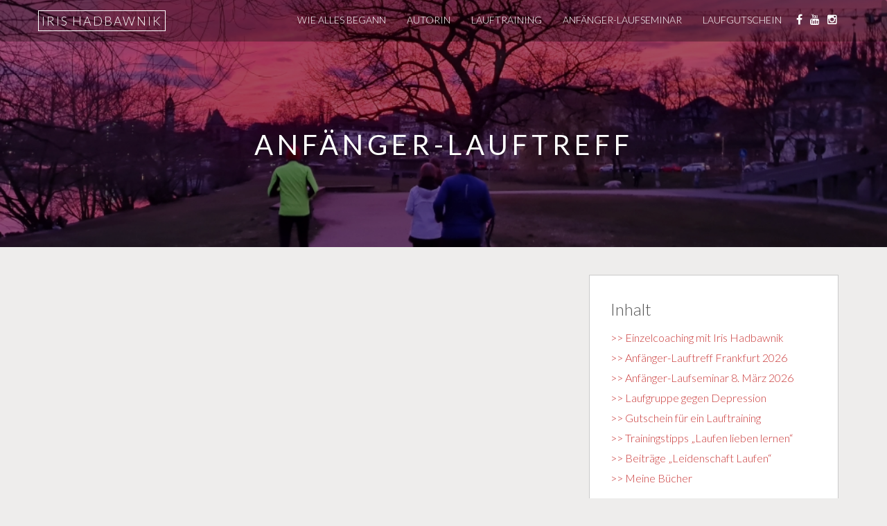

--- FILE ---
content_type: text/html; charset=UTF-8
request_url: https://hadbawnik.de/tag/anfaenger-lauftreff/
body_size: 25169
content:
<!doctype html>
<html lang="de">
    <head>
        <meta charset="utf-8">
        <meta http-equiv="X-UA-Compatible" content="IE=edge,chrome=1">
        <meta name="viewport" content="width=device-width, initial-scale=1.0">
        <link rel="pingback" href="https://hadbawnik.de/FIN/xmlrpc.php" />
        <meta name='robots' content='index, follow, max-image-preview:large, max-snippet:-1, max-video-preview:-1' />

	<!-- This site is optimized with the Yoast SEO plugin v19.10 - https://yoast.com/wordpress/plugins/seo/ -->
	<title>Anfänger-Lauftreff Archives &raquo; Iris Hadbawnik</title>
	<link rel="canonical" href="https://hadbawnik.de/tag/anfaenger-lauftreff/" />
	<link rel="next" href="https://hadbawnik.de/tag/anfaenger-lauftreff/page/2/" />
	<meta property="og:locale" content="de_DE" />
	<meta property="og:type" content="article" />
	<meta property="og:title" content="Anfänger-Lauftreff Archives &raquo; Iris Hadbawnik" />
	<meta property="og:url" content="https://hadbawnik.de/tag/anfaenger-lauftreff/" />
	<meta property="og:site_name" content="Iris Hadbawnik" />
	<meta name="twitter:card" content="summary_large_image" />
	<meta name="twitter:site" content="@hadbawnik" />
	<script type="application/ld+json" class="yoast-schema-graph">{"@context":"https://schema.org","@graph":[{"@type":"CollectionPage","@id":"https://hadbawnik.de/tag/anfaenger-lauftreff/","url":"https://hadbawnik.de/tag/anfaenger-lauftreff/","name":"Anfänger-Lauftreff Archives &raquo; Iris Hadbawnik","isPartOf":{"@id":"https://hadbawnik.de/#website"},"primaryImageOfPage":{"@id":"https://hadbawnik.de/tag/anfaenger-lauftreff/#primaryimage"},"image":{"@id":"https://hadbawnik.de/tag/anfaenger-lauftreff/#primaryimage"},"thumbnailUrl":"https://hadbawnik.de/FIN/wp-content/uploads/2022/10/Anfaenger-Lauftreff-2023-1.jpg","breadcrumb":{"@id":"https://hadbawnik.de/tag/anfaenger-lauftreff/#breadcrumb"},"inLanguage":"de"},{"@type":"ImageObject","inLanguage":"de","@id":"https://hadbawnik.de/tag/anfaenger-lauftreff/#primaryimage","url":"https://hadbawnik.de/FIN/wp-content/uploads/2022/10/Anfaenger-Lauftreff-2023-1.jpg","contentUrl":"https://hadbawnik.de/FIN/wp-content/uploads/2022/10/Anfaenger-Lauftreff-2023-1.jpg","width":1000,"height":618,"caption":"Winter-Lauftreff in Frankfurt-Nied 2023"},{"@type":"BreadcrumbList","@id":"https://hadbawnik.de/tag/anfaenger-lauftreff/#breadcrumb","itemListElement":[{"@type":"ListItem","position":1,"name":"Home","item":"https://hadbawnik.de/"},{"@type":"ListItem","position":2,"name":"Anfänger-Lauftreff"}]},{"@type":"WebSite","@id":"https://hadbawnik.de/#website","url":"https://hadbawnik.de/","name":"Iris Hadbawnik","description":"Lauftrainerin &amp; Autorin - Frankfurt am Main","publisher":{"@id":"https://hadbawnik.de/#/schema/person/d8245740f3d8933aff7025531c0226eb"},"potentialAction":[{"@type":"SearchAction","target":{"@type":"EntryPoint","urlTemplate":"https://hadbawnik.de/?s={search_term_string}"},"query-input":"required name=search_term_string"}],"inLanguage":"de"},{"@type":["Person","Organization"],"@id":"https://hadbawnik.de/#/schema/person/d8245740f3d8933aff7025531c0226eb","name":"Iris Hadbawnik","logo":{"@id":"https://hadbawnik.de/#/schema/person/image/"},"sameAs":["https://de-de.facebook.com/iris.hadbawnik","https://www.instagram.com/iris.hadbawnik/?hl=de","https://de.linkedin.com/in/iris-hadbawnik?trk=public_profile_browsemap","https://twitter.com/https://twitter.com/hadbawnik","https://www.youtube.com/channel/UCTS52iDzNVStuuVdpTRRmiA"]}]}</script>
	<!-- / Yoast SEO plugin. -->


<link rel="alternate" type="application/rss+xml" title="Iris Hadbawnik &raquo; Feed" href="https://hadbawnik.de/feed/" />
<link rel="alternate" type="application/rss+xml" title="Iris Hadbawnik &raquo; Kommentar-Feed" href="https://hadbawnik.de/comments/feed/" />
<link rel="preload" href="https://hadbawnik.de/FIN/wp-content/518a71cfa73b2de99f924011fd694225.js?ver=f8fb1aedfd1991a7c1381ac7101e5d8b" as="script" />
<link rel="preload" href="https://hadbawnik.de/FIN/wp-content/4ab30818d11c21c49c4eabecf7eb8c63.js?ver=4e94ba324b76f9c24697ccba3157cddc" as="script" />
<link rel="preload" href="https://hadbawnik.de/FIN/wp-content/plugins/real-cookie-banner-pro/public/lib/animate.css/animate.min.css?ver=4.1.1" as="style" />
<link rel="alternate" type="application/rss+xml" title="Iris Hadbawnik &raquo; Schlagwort-Feed zu Anfänger-Lauftreff" href="https://hadbawnik.de/tag/anfaenger-lauftreff/feed/" />
<script type='text/javascript' defer src='https://hadbawnik.de/FIN/wp-content/518a71cfa73b2de99f924011fd694225.js?ver=f8fb1aedfd1991a7c1381ac7101e5d8b' ></script>
<script type="text/plain" data-skip-moving="true" id="a978fa079268634e44065fc0034b77d1f1-js-extra">[base64-encoded-plugin-config:][base64]/[base64]/[base64]</script>
<script data-no-defer id="a978fa079268634e44065fc0034b77d1f2-js-extra">var realCookieBanner = /* document.write */ JSON.parse(window.atob(document.getElementById("a978fa079268634e44065fc0034b77d1f1-js-extra").innerHTML.substr(31)));</script><script type='text/javascript' id='real-cookie-banner-pro-banner-js-before'>
((a,b)=>{a[b]||(a[b]={},["consentSync"].forEach(c=>a[b][c]=()=>({cookie:null,consentGiven:!1,cookieOptIn:!0})),["consent","consentAll","unblock"].forEach(c=>a[b][c]=(...d)=>new Promise(e=>a.addEventListener(b,()=>{a[b][c](...d).then(e)},{once:!0}))))})(window,"consentApi");
</script>
<script type='text/javascript' defer src='https://hadbawnik.de/FIN/wp-content/4ab30818d11c21c49c4eabecf7eb8c63.js?ver=4e94ba324b76f9c24697ccba3157cddc' ></script>
<link rel='stylesheet' id='animate-css-css' href='https://hadbawnik.de/FIN/wp-content/plugins/real-cookie-banner-pro/public/lib/animate.css/animate.min.css?ver=4.1.1' type='text/css' media='all' />
<script consent-required="2374" consent-by="services" consent-id="2375" consent-original-type-_="application/javascript" type="application/consent" consent-inline="
window._wpemojiSettings = {&quot;baseUrl&quot;:&quot;https:\/\/s.w.org\/images\/core\/emoji\/14.0.0\/72x72\/&quot;,&quot;ext&quot;:&quot;.png&quot;,&quot;svgUrl&quot;:&quot;https:\/\/s.w.org\/images\/core\/emoji\/14.0.0\/svg\/&quot;,&quot;svgExt&quot;:&quot;.svg&quot;,&quot;source&quot;:{&quot;concatemoji&quot;:&quot;https:\/\/hadbawnik.de\/FIN\/wp-includes\/js\/wp-emoji-release.min.js?ver=6.1.9&quot;}};
/*! This file is auto-generated */
!function(e,a,t){var n,r,o,i=a.createElement(&quot;canvas&quot;),p=i.getContext&amp;&amp;i.getContext(&quot;2d&quot;);function s(e,t){var a=String.fromCharCode,e=(p.clearRect(0,0,i.width,i.height),p.fillText(a.apply(this,e),0,0),i.toDataURL());return p.clearRect(0,0,i.width,i.height),p.fillText(a.apply(this,t),0,0),e===i.toDataURL()}function c(e){var t=a.createElement(&quot;script&quot;);t.src=e,t.defer=t.type=&quot;text/javascript&quot;,a.getElementsByTagName(&quot;head&quot;)[0].appendChild(t)}for(o=Array(&quot;flag&quot;,&quot;emoji&quot;),t.supports={everything:!0,everythingExceptFlag:!0},r=0;r&lt;o.length;r++)t.supports[o[r]]=function(e){if(p&amp;&amp;p.fillText)switch(p.textBaseline=&quot;top&quot;,p.font=&quot;600 32px Arial&quot;,e){case&quot;flag&quot;:return s([127987,65039,8205,9895,65039],[127987,65039,8203,9895,65039])?!1:!s([55356,56826,55356,56819],[55356,56826,8203,55356,56819])&amp;&amp;!s([55356,57332,56128,56423,56128,56418,56128,56421,56128,56430,56128,56423,56128,56447],[55356,57332,8203,56128,56423,8203,56128,56418,8203,56128,56421,8203,56128,56430,8203,56128,56423,8203,56128,56447]);case&quot;emoji&quot;:return!s([129777,127995,8205,129778,127999],[129777,127995,8203,129778,127999])}return!1}(o[r]),t.supports.everything=t.supports.everything&amp;&amp;t.supports[o[r]],&quot;flag&quot;!==o[r]&amp;&amp;(t.supports.everythingExceptFlag=t.supports.everythingExceptFlag&amp;&amp;t.supports[o[r]]);t.supports.everythingExceptFlag=t.supports.everythingExceptFlag&amp;&amp;!t.supports.flag,t.DOMReady=!1,t.readyCallback=function(){t.DOMReady=!0},t.supports.everything||(n=function(){t.readyCallback()},a.addEventListener?(a.addEventListener(&quot;DOMContentLoaded&quot;,n,!1),e.addEventListener(&quot;load&quot;,n,!1)):(e.attachEvent(&quot;onload&quot;,n),a.attachEvent(&quot;onreadystatechange&quot;,function(){&quot;complete&quot;===a.readyState&amp;&amp;t.readyCallback()})),(e=t.source||{}).concatemoji?c(e.concatemoji):e.wpemoji&amp;&amp;e.twemoji&amp;&amp;(c(e.twemoji),c(e.wpemoji)))}(window,document,window._wpemojiSettings);
"></script>
<style type="text/css">
img.wp-smiley,
img.emoji {
	display: inline !important;
	border: none !important;
	box-shadow: none !important;
	height: 1em !important;
	width: 1em !important;
	margin: 0 0.07em !important;
	vertical-align: -0.1em !important;
	background: none !important;
	padding: 0 !important;
}
</style>
	<link rel='stylesheet' id='wp-block-library-css' href='https://hadbawnik.de/FIN/wp-includes/css/dist/block-library/style.min.css?ver=6.1.9' type='text/css' media='all' />
<link rel='stylesheet' id='classic-theme-styles-css' href='https://hadbawnik.de/FIN/wp-includes/css/classic-themes.min.css?ver=1' type='text/css' media='all' />
<style id='global-styles-inline-css' type='text/css'>
body{--wp--preset--color--black: #000000;--wp--preset--color--cyan-bluish-gray: #abb8c3;--wp--preset--color--white: #ffffff;--wp--preset--color--pale-pink: #f78da7;--wp--preset--color--vivid-red: #cf2e2e;--wp--preset--color--luminous-vivid-orange: #ff6900;--wp--preset--color--luminous-vivid-amber: #fcb900;--wp--preset--color--light-green-cyan: #7bdcb5;--wp--preset--color--vivid-green-cyan: #00d084;--wp--preset--color--pale-cyan-blue: #8ed1fc;--wp--preset--color--vivid-cyan-blue: #0693e3;--wp--preset--color--vivid-purple: #9b51e0;--wp--preset--gradient--vivid-cyan-blue-to-vivid-purple: linear-gradient(135deg,rgba(6,147,227,1) 0%,rgb(155,81,224) 100%);--wp--preset--gradient--light-green-cyan-to-vivid-green-cyan: linear-gradient(135deg,rgb(122,220,180) 0%,rgb(0,208,130) 100%);--wp--preset--gradient--luminous-vivid-amber-to-luminous-vivid-orange: linear-gradient(135deg,rgba(252,185,0,1) 0%,rgba(255,105,0,1) 100%);--wp--preset--gradient--luminous-vivid-orange-to-vivid-red: linear-gradient(135deg,rgba(255,105,0,1) 0%,rgb(207,46,46) 100%);--wp--preset--gradient--very-light-gray-to-cyan-bluish-gray: linear-gradient(135deg,rgb(238,238,238) 0%,rgb(169,184,195) 100%);--wp--preset--gradient--cool-to-warm-spectrum: linear-gradient(135deg,rgb(74,234,220) 0%,rgb(151,120,209) 20%,rgb(207,42,186) 40%,rgb(238,44,130) 60%,rgb(251,105,98) 80%,rgb(254,248,76) 100%);--wp--preset--gradient--blush-light-purple: linear-gradient(135deg,rgb(255,206,236) 0%,rgb(152,150,240) 100%);--wp--preset--gradient--blush-bordeaux: linear-gradient(135deg,rgb(254,205,165) 0%,rgb(254,45,45) 50%,rgb(107,0,62) 100%);--wp--preset--gradient--luminous-dusk: linear-gradient(135deg,rgb(255,203,112) 0%,rgb(199,81,192) 50%,rgb(65,88,208) 100%);--wp--preset--gradient--pale-ocean: linear-gradient(135deg,rgb(255,245,203) 0%,rgb(182,227,212) 50%,rgb(51,167,181) 100%);--wp--preset--gradient--electric-grass: linear-gradient(135deg,rgb(202,248,128) 0%,rgb(113,206,126) 100%);--wp--preset--gradient--midnight: linear-gradient(135deg,rgb(2,3,129) 0%,rgb(40,116,252) 100%);--wp--preset--duotone--dark-grayscale: url('#wp-duotone-dark-grayscale');--wp--preset--duotone--grayscale: url('#wp-duotone-grayscale');--wp--preset--duotone--purple-yellow: url('#wp-duotone-purple-yellow');--wp--preset--duotone--blue-red: url('#wp-duotone-blue-red');--wp--preset--duotone--midnight: url('#wp-duotone-midnight');--wp--preset--duotone--magenta-yellow: url('#wp-duotone-magenta-yellow');--wp--preset--duotone--purple-green: url('#wp-duotone-purple-green');--wp--preset--duotone--blue-orange: url('#wp-duotone-blue-orange');--wp--preset--font-size--small: 13px;--wp--preset--font-size--medium: 20px;--wp--preset--font-size--large: 36px;--wp--preset--font-size--x-large: 42px;--wp--preset--spacing--20: 0.44rem;--wp--preset--spacing--30: 0.67rem;--wp--preset--spacing--40: 1rem;--wp--preset--spacing--50: 1.5rem;--wp--preset--spacing--60: 2.25rem;--wp--preset--spacing--70: 3.38rem;--wp--preset--spacing--80: 5.06rem;}:where(.is-layout-flex){gap: 0.5em;}body .is-layout-flow > .alignleft{float: left;margin-inline-start: 0;margin-inline-end: 2em;}body .is-layout-flow > .alignright{float: right;margin-inline-start: 2em;margin-inline-end: 0;}body .is-layout-flow > .aligncenter{margin-left: auto !important;margin-right: auto !important;}body .is-layout-constrained > .alignleft{float: left;margin-inline-start: 0;margin-inline-end: 2em;}body .is-layout-constrained > .alignright{float: right;margin-inline-start: 2em;margin-inline-end: 0;}body .is-layout-constrained > .aligncenter{margin-left: auto !important;margin-right: auto !important;}body .is-layout-constrained > :where(:not(.alignleft):not(.alignright):not(.alignfull)){max-width: var(--wp--style--global--content-size);margin-left: auto !important;margin-right: auto !important;}body .is-layout-constrained > .alignwide{max-width: var(--wp--style--global--wide-size);}body .is-layout-flex{display: flex;}body .is-layout-flex{flex-wrap: wrap;align-items: center;}body .is-layout-flex > *{margin: 0;}:where(.wp-block-columns.is-layout-flex){gap: 2em;}.has-black-color{color: var(--wp--preset--color--black) !important;}.has-cyan-bluish-gray-color{color: var(--wp--preset--color--cyan-bluish-gray) !important;}.has-white-color{color: var(--wp--preset--color--white) !important;}.has-pale-pink-color{color: var(--wp--preset--color--pale-pink) !important;}.has-vivid-red-color{color: var(--wp--preset--color--vivid-red) !important;}.has-luminous-vivid-orange-color{color: var(--wp--preset--color--luminous-vivid-orange) !important;}.has-luminous-vivid-amber-color{color: var(--wp--preset--color--luminous-vivid-amber) !important;}.has-light-green-cyan-color{color: var(--wp--preset--color--light-green-cyan) !important;}.has-vivid-green-cyan-color{color: var(--wp--preset--color--vivid-green-cyan) !important;}.has-pale-cyan-blue-color{color: var(--wp--preset--color--pale-cyan-blue) !important;}.has-vivid-cyan-blue-color{color: var(--wp--preset--color--vivid-cyan-blue) !important;}.has-vivid-purple-color{color: var(--wp--preset--color--vivid-purple) !important;}.has-black-background-color{background-color: var(--wp--preset--color--black) !important;}.has-cyan-bluish-gray-background-color{background-color: var(--wp--preset--color--cyan-bluish-gray) !important;}.has-white-background-color{background-color: var(--wp--preset--color--white) !important;}.has-pale-pink-background-color{background-color: var(--wp--preset--color--pale-pink) !important;}.has-vivid-red-background-color{background-color: var(--wp--preset--color--vivid-red) !important;}.has-luminous-vivid-orange-background-color{background-color: var(--wp--preset--color--luminous-vivid-orange) !important;}.has-luminous-vivid-amber-background-color{background-color: var(--wp--preset--color--luminous-vivid-amber) !important;}.has-light-green-cyan-background-color{background-color: var(--wp--preset--color--light-green-cyan) !important;}.has-vivid-green-cyan-background-color{background-color: var(--wp--preset--color--vivid-green-cyan) !important;}.has-pale-cyan-blue-background-color{background-color: var(--wp--preset--color--pale-cyan-blue) !important;}.has-vivid-cyan-blue-background-color{background-color: var(--wp--preset--color--vivid-cyan-blue) !important;}.has-vivid-purple-background-color{background-color: var(--wp--preset--color--vivid-purple) !important;}.has-black-border-color{border-color: var(--wp--preset--color--black) !important;}.has-cyan-bluish-gray-border-color{border-color: var(--wp--preset--color--cyan-bluish-gray) !important;}.has-white-border-color{border-color: var(--wp--preset--color--white) !important;}.has-pale-pink-border-color{border-color: var(--wp--preset--color--pale-pink) !important;}.has-vivid-red-border-color{border-color: var(--wp--preset--color--vivid-red) !important;}.has-luminous-vivid-orange-border-color{border-color: var(--wp--preset--color--luminous-vivid-orange) !important;}.has-luminous-vivid-amber-border-color{border-color: var(--wp--preset--color--luminous-vivid-amber) !important;}.has-light-green-cyan-border-color{border-color: var(--wp--preset--color--light-green-cyan) !important;}.has-vivid-green-cyan-border-color{border-color: var(--wp--preset--color--vivid-green-cyan) !important;}.has-pale-cyan-blue-border-color{border-color: var(--wp--preset--color--pale-cyan-blue) !important;}.has-vivid-cyan-blue-border-color{border-color: var(--wp--preset--color--vivid-cyan-blue) !important;}.has-vivid-purple-border-color{border-color: var(--wp--preset--color--vivid-purple) !important;}.has-vivid-cyan-blue-to-vivid-purple-gradient-background{background: var(--wp--preset--gradient--vivid-cyan-blue-to-vivid-purple) !important;}.has-light-green-cyan-to-vivid-green-cyan-gradient-background{background: var(--wp--preset--gradient--light-green-cyan-to-vivid-green-cyan) !important;}.has-luminous-vivid-amber-to-luminous-vivid-orange-gradient-background{background: var(--wp--preset--gradient--luminous-vivid-amber-to-luminous-vivid-orange) !important;}.has-luminous-vivid-orange-to-vivid-red-gradient-background{background: var(--wp--preset--gradient--luminous-vivid-orange-to-vivid-red) !important;}.has-very-light-gray-to-cyan-bluish-gray-gradient-background{background: var(--wp--preset--gradient--very-light-gray-to-cyan-bluish-gray) !important;}.has-cool-to-warm-spectrum-gradient-background{background: var(--wp--preset--gradient--cool-to-warm-spectrum) !important;}.has-blush-light-purple-gradient-background{background: var(--wp--preset--gradient--blush-light-purple) !important;}.has-blush-bordeaux-gradient-background{background: var(--wp--preset--gradient--blush-bordeaux) !important;}.has-luminous-dusk-gradient-background{background: var(--wp--preset--gradient--luminous-dusk) !important;}.has-pale-ocean-gradient-background{background: var(--wp--preset--gradient--pale-ocean) !important;}.has-electric-grass-gradient-background{background: var(--wp--preset--gradient--electric-grass) !important;}.has-midnight-gradient-background{background: var(--wp--preset--gradient--midnight) !important;}.has-small-font-size{font-size: var(--wp--preset--font-size--small) !important;}.has-medium-font-size{font-size: var(--wp--preset--font-size--medium) !important;}.has-large-font-size{font-size: var(--wp--preset--font-size--large) !important;}.has-x-large-font-size{font-size: var(--wp--preset--font-size--x-large) !important;}
.wp-block-navigation a:where(:not(.wp-element-button)){color: inherit;}
:where(.wp-block-columns.is-layout-flex){gap: 2em;}
.wp-block-pullquote{font-size: 1.5em;line-height: 1.6;}
</style>
<link rel='stylesheet' id='bootstrap-css' href='https://hadbawnik.de/FIN/wp-content/themes/simpleshift/assets/css/bootstrap.min.css?ver=1.0' type='text/css' media='all' />
<link rel='stylesheet' id='font-awesome-css' href='https://hadbawnik.de/FIN/wp-content/themes/simpleshift/assets/css/font-awesome.min.css?ver=1.0' type='text/css' media='all' />
<link rel="stylesheet" id="simpleshift-raleway-css" type="text/css" media="all" consent-original-href-_="//fonts.googleapis.com/css?family=Raleway%3A400%2C100%2C200%2C300%2C500%2C700&amp;ver=1.0" consent-required="2370" consent-by="services" consent-id="2371"/>
<link rel="stylesheet" id="simpleshift-lato-css" type="text/css" media="all" consent-original-href-_="//fonts.googleapis.com/css?family=Lato%3A400%2C100%2C300%2C700%2C100italic%2C300italic%2C400italic&amp;ver=1.0" consent-required="2370" consent-by="services" consent-id="2371"/>
<link rel='stylesheet' id='simpleshift-style-css' href='https://hadbawnik.de/FIN/wp-content/themes/simpleshift/style.css?ver=6.1.9' type='text/css' media='all' />
<link rel='stylesheet' id='kirki-styles-simpleshift-config-css' href='https://hadbawnik.de/FIN/wp-content/themes/simpleshift/inc/kirki/assets/css/kirki-styles.css' type='text/css' media='all' />
<style id='kirki-styles-simpleshift-config-inline-css' type='text/css'>
.frontpage-banner{background-color:#ea940d;}
</style>
<script type='text/javascript' src='https://hadbawnik.de/FIN/wp-includes/js/jquery/jquery.min.js?ver=3.6.1' id='jquery-core-js'></script>
<script type='text/javascript' src='https://hadbawnik.de/FIN/wp-includes/js/jquery/jquery-migrate.min.js?ver=3.3.2' id='jquery-migrate-js'></script>
<!--[if lt IE 9]>
<script type='text/javascript' src='https://hadbawnik.de/FIN/wp-content/themes/simpleshift/assets/js/html5shiv.js?ver=1.0.0' id='html5shiv-js'></script>
<![endif]-->
<!--[if lt IE 9]>
<script type='text/javascript' src='https://hadbawnik.de/FIN/wp-content/themes/simpleshift/assets/js/respond.js?ver=1.0.0' id='respondjs-js'></script>
<![endif]-->
<link rel="https://api.w.org/" href="https://hadbawnik.de/wp-json/" /><link rel="alternate" type="application/json" href="https://hadbawnik.de/wp-json/wp/v2/tags/20" /><link rel="EditURI" type="application/rsd+xml" title="RSD" href="https://hadbawnik.de/FIN/xmlrpc.php?rsd" />
<link rel="wlwmanifest" type="application/wlwmanifest+xml" href="https://hadbawnik.de/FIN/wp-includes/wlwmanifest.xml" />
<meta name="generator" content="WordPress 6.1.9" />
<script consent-skip-blocker="1" data-skip-lazy-load="js-extra" >
(function () {
  // Web Font Loader compatibility (https://github.com/typekit/webfontloader)
  var modules = {
    typekit: "https://use.typekit.net",
    google: "https://fonts.googleapis.com/"
  };

  var load = function (config) {
    setTimeout(function () {
      var a = window.consentApi;

      // Only when blocker is active
      if (a) {
        // Iterate all modules and handle in a single `WebFont.load`
        Object.keys(modules).forEach(function (module) {
          var newConfigWithoutOtherModules = JSON.parse(
            JSON.stringify(config)
          );
          Object.keys(modules).forEach(function (toRemove) {
            if (toRemove !== module) {
              delete newConfigWithoutOtherModules[toRemove];
            }
          });

          if (newConfigWithoutOtherModules[module]) {
            a.unblock(modules[module]).then(function () {
              var originalLoad = window.WebFont.load;
              if (originalLoad !== load) {
                originalLoad(newConfigWithoutOtherModules);
              }
            });
          }
        });
      }
    }, 0);
  };

  if (!window.WebFont) {
    window.WebFont = {
      load: load
    };
  }
})();
</script><style>[consent-id]:not(.rcb-content-blocker):not([consent-transaction-complete]):not([consent-visual-use-parent^="children:"]){opacity:0!important;}</style><link rel="icon" href="https://hadbawnik.de/FIN/wp-content/uploads/2021/08/cropped-Laufen-lieben-lernen-32x32.jpg" sizes="32x32" />
<link rel="icon" href="https://hadbawnik.de/FIN/wp-content/uploads/2021/08/cropped-Laufen-lieben-lernen-192x192.jpg" sizes="192x192" />
<link rel="apple-touch-icon" href="https://hadbawnik.de/FIN/wp-content/uploads/2021/08/cropped-Laufen-lieben-lernen-180x180.jpg" />
<meta name="msapplication-TileImage" content="https://hadbawnik.de/FIN/wp-content/uploads/2021/08/cropped-Laufen-lieben-lernen-270x270.jpg" />
        
    </head>
    <body class="archive tag tag-anfaenger-lauftreff tag-20" id="home">
        <header>
            <div class="container">
                <nav id="menu_row" class="navbar navbar-default inbanner" role="navigation">
    <div class="container">
        <div class="navbar-header">
            <button type="button" class="navbar-toggle" data-toggle="collapse" data-target=".navbar-ex1-collapse">
                <span class="sr-only">Toggle navigation</span>
                <span class="icon-bar"></span>
                <span class="icon-bar"></span>
                <span class="icon-bar"></span>
            </button>

            <a class="navbar-brand" href="https://hadbawnik.de">
                Iris Hadbawnik            </a>
        </div>
                    <p id="social_buttons" class="text-right">
                                        <a target="_blank" href="https://de-de.facebook.com/iris.hadbawnik"><i class="fa fa-facebook"></i></a>
                                            <a target="_blank" href="https://www.youtube.com/channel/UCTS52iDzNVStuuVdpTRRmiA"><i class="fa fa-youtube"></i></a>
                                            <a target="_blank" href="https://www.instagram.com/iris.hadbawnik/?hl=de"><i class="fa fa-instagram"></i></a>
                                                </p>
                <div class="collapse navbar-collapse navbar-ex1-collapse"><ul id="menu-menu-1" class="nav navbar-nav"><li id="menu-item-386" class="menu-item menu-item-type-post_type menu-item-object-page menu-item-386"><a title="Wie alles begann" href="https://hadbawnik.de/wie-alles-begann/">Wie alles begann</a></li>
<li id="menu-item-200" class="menu-item menu-item-type-post_type menu-item-object-page menu-item-200"><a title="Autorin" href="https://hadbawnik.de/autorin/">Autorin</a></li>
<li id="menu-item-197" class="menu-item menu-item-type-post_type menu-item-object-page menu-item-197"><a title="Lauftraining" href="https://hadbawnik.de/lauftraining/">Lauftraining</a></li>
<li id="menu-item-3733" class="menu-item menu-item-type-post_type menu-item-object-post menu-item-3733"><a title="Anfänger-Laufseminar" href="https://hadbawnik.de/anfaenger-laufseminar-18-mai-2025-in-frankfurt/">Anfänger-Laufseminar</a></li>
<li id="menu-item-2189" class="menu-item menu-item-type-post_type menu-item-object-post menu-item-2189"><a title="Laufgutschein" href="https://hadbawnik.de/gutschein-fuer-ein-lauftraining/">Laufgutschein</a></li>
</ul></div>    </div>
</nav>

              </div>
        </header>
         
            <section class="ssbanner subpage-banner parallax_active"  data-parallax='scroll' data-image-src='https://hadbawnik.de/FIN/wp-content/uploads/2022/10/Anfaenger-Lauftreff-2023-1.jpg' style='background: rgba(0, 0, 0, 0.35);'>
            <div class="container">
                <div class="banner-wrap" data-sr='wait 0.4s, scale up 25%'>
                    <h1 class="banner-title titlefamily">Anfänger-Lauftreff</h1>
                </div>    
            </div>    
        </section> 
<div class='container'><div class="row">
    <div class="col-sm-8 blog-content-container ">
                        <div class="frontpage-post post-2908 post type-post status-publish format-standard has-post-thumbnail hentry category-laufen-2 tag-anfaenger-lauftreff tag-laufen-fuer-anfaenger" data-sr="scale up 25%">
                    <img width="750" height="500" src="https://hadbawnik.de/FIN/wp-content/uploads/2022/10/Anfaenger-Lauftreff-2023-1-750x500.jpg" class="simpleshift_750_500 img-responsive wp-post-image" alt="Lauftreff in Frankfurt-Nied 2026" decoding="async" />                    <div class="frontpage-post-content">
                        <h2><a href="https://hadbawnik.de/anfaenger-lauftreff-januar-februar-2026-in-frankfurt/">Anfänger-Lauftreff &#8211; Januar/Februar 2026 in Frankfurt</a></h2>
                        <p class="meta">
                        Nov.. 24, 2025 by <a href="https://hadbawnik.de/author/iris-hadbawnik/" title="Beiträge von Iris Hadbawnik" rel="author">Iris Hadbawnik</a></p>
                        <p>Anfänger-Lauftreff in Frankfurt-NiedJanuar/Februar 2026 &#8222;Jeder Weg beginnt mit dem ersten Schritt!&#8220; &#8230;so ist es auch beim Laufen. Doch wie beginne ich richtig? Wie lerne ich effektiv zu Laufen, ohne dass</p>
                    </div>
                </div>
                                <div class="frontpage-post post-3660 post type-post status-publish format-standard has-post-thumbnail hentry category-laufen-2 tag-anfaenger-lauftreff tag-laufen-fuer-anfaenger tag-laufgruppe" data-sr="scale up 25%">
                    <img width="750" height="500" src="https://hadbawnik.de/FIN/wp-content/uploads/2024/10/Anfaenger-Lauftreff-Montag-2025-750x500.jpg" class="simpleshift_750_500 img-responsive wp-post-image" alt="Montags-Lauftreff in Frankfurt Nied" decoding="async" loading="lazy" />                    <div class="frontpage-post-content">
                        <h2><a href="https://hadbawnik.de/montags-lauftreff-fuer-fortgeschrittene-anfaenger-in-frankfurt-nied-juli-dezember-2025/">Montags-Lauftreff für fortgeschrittene Anfänger in Frankfurt-Nied &#8211; Juli-Dezember 2025</a></h2>
                        <p class="meta">
                        Juni. 20, 2025 by <a href="https://hadbawnik.de/author/iris-hadbawnik/" title="Beiträge von Iris Hadbawnik" rel="author">Iris Hadbawnik</a></p>
                        <p>Lauftreff für fortgeschrittene Anfänger in Frankfurt-Nied &#8211; Montags um 18:30 Uhr Ein Lauftreff für alle Läufer, die das Laufen lieben lernen möchten. Dies ist zwar eine Fortsetzung des Anfänger-Lauftreffs von</p>
                    </div>
                </div>
                                <div class="frontpage-post post-3431 post type-post status-publish format-standard has-post-thumbnail hentry category-laufen-2 tag-anfaenger-lauftreff tag-laufen-fuer-anfaenger tag-lauftraining" data-sr="scale up 25%">
                    <img width="750" height="500" src="https://hadbawnik.de/FIN/wp-content/uploads/2025/04/Anfaenger-Lauftreff-Fortgeschrittene2025-750x500.jpg" class="simpleshift_750_500 img-responsive wp-post-image" alt="Anfänger-Lauftreff für Fortgeschrittene in Frankfurt-Nied" decoding="async" loading="lazy" />                    <div class="frontpage-post-content">
                        <h2><a href="https://hadbawnik.de/montags-lauftreff-fuer-fortgeschrittene-anfaenger-in-frankfurt-nied-april-juni-2025/">Montags-Lauftreff für fortgeschrittene Anfänger in Frankfurt-Nied &#8211; April-Juni 2025</a></h2>
                        <p class="meta">
                        März. 31, 2025 by <a href="https://hadbawnik.de/author/iris-hadbawnik/" title="Beiträge von Iris Hadbawnik" rel="author">Iris Hadbawnik</a></p>
                        <p>Regelmäßiger Lauftreff für fortgeschrittene Anfänger in Frankfurt-Nied &#8211; Montags um 18 Uhr Ein Lauftreff für alle Läufer, die das Laufen lieben lernen möchten. Dies ist zwar eine Fortsetzung des Anfänger-Lauftreffs</p>
                    </div>
                </div>
                                <div class="frontpage-post post-3371 post type-post status-publish format-standard has-post-thumbnail hentry category-laufen-2 tag-anfaenger-lauftreff tag-laufen-fuer-anfaenger tag-laufseminar tag-lauftraining" data-sr="scale up 25%">
                    <img width="750" height="500" src="https://hadbawnik.de/FIN/wp-content/uploads/2022/10/Anfaenger-Lauftreff-Frankfurt-2023-750x500.jpg" class="simpleshift_750_500 img-responsive wp-post-image" alt="Anfänger-Laufseminar Frankfurt" decoding="async" loading="lazy" />                    <div class="frontpage-post-content">
                        <h2><a href="https://hadbawnik.de/anfaenger-laufseminar-januar-2025-in-frankfurt/">Anfänger-Laufseminar &#8211; 26. Januar 2025 in Frankfurt</a></h2>
                        <p class="meta">
                        Jan.. 6, 2025 by <a href="https://hadbawnik.de/author/iris-hadbawnik/" title="Beiträge von Iris Hadbawnik" rel="author">Iris Hadbawnik</a></p>
                        <p>Anfänger-Laufseminar in Frankfurt Nied &#8211; 26. Januar 2025 von 10 bis 12 Uhr Neujahrs-Vorsätze in die Tat umsetzen: Du möchtest mit dem Laufen beginnen &#8211; dich endlich mehr bewegen? &#8222;Jeder</p>
                    </div>
                </div>
                                <div class="frontpage-post post-3288 post type-post status-publish format-standard has-post-thumbnail hentry category-laufen-2 tag-anfaenger-lauftreff tag-laufen-fuer-anfaenger tag-lauftraining" data-sr="scale up 25%">
                    <img width="750" height="500" src="https://hadbawnik.de/FIN/wp-content/uploads/2024/10/Anfaenger-Lauftreff-Montag-2025-750x500.jpg" class="simpleshift_750_500 img-responsive wp-post-image" alt="Montags-Lauftreff in Frankfurt Nied" decoding="async" loading="lazy" />                    <div class="frontpage-post-content">
                        <h2><a href="https://hadbawnik.de/montags-lauftreff-fuer-anfaenger-in-frankfurt-nied-fortlaufender-kurs-jan-maerz-2025/">Montags-Lauftreff für Anfänger in Frankfurt-Nied &#8211; Fortlaufender Kurs Jan-März 2025</a></h2>
                        <p class="meta">
                        Okt.. 30, 2024 by <a href="https://hadbawnik.de/author/iris-hadbawnik/" title="Beiträge von Iris Hadbawnik" rel="author">Iris Hadbawnik</a></p>
                        <p>Regelmäßiger Anfänger-Lauftreff in Frankfurt-Nied &#8211; Montags um 18 Uhr Ein Lauftreff für alle Läufer, die das Laufen von der Pike auf (lieben) lernen möchten. Dies ist zwar eine Fortsetzung des</p>
                    </div>
                </div>
                                <div class="frontpage-post post-3252 post type-post status-publish format-standard has-post-thumbnail hentry category-laufen-2 tag-anfaenger-lauftreff tag-laufen-fuer-anfaenger tag-lauftraining tag-lauftreff" data-sr="scale up 25%">
                    <img width="750" height="500" src="https://hadbawnik.de/FIN/wp-content/uploads/2024/06/Montags-Lauftreff-Frankfurt-750x500.jpg" class="simpleshift_750_500 img-responsive wp-post-image" alt="Montags-Lauftreff für Anfänger in Frankfurt" decoding="async" loading="lazy" />                    <div class="frontpage-post-content">
                        <h2><a href="https://hadbawnik.de/montags-lauftreff-fuer-anfaenger-in-frankfurt-nied/">Montags-Lauftreff für Anfänger in Frankfurt-Nied &#8211; Fortlaufender Kurs bis Dez 2024</a></h2>
                        <p class="meta">
                        Juni. 19, 2024 by <a href="https://hadbawnik.de/author/iris-hadbawnik/" title="Beiträge von Iris Hadbawnik" rel="author">Iris Hadbawnik</a></p>
                        <p>Regelmäßiger Anfänger-Lauftreff in Frankfurt-Nied &#8211; Montags um 18 Uhr Ein Lauftreff für alle Läufer &#8211; egal ob Neu- oder Wiedereinsteiger &#8211; die das Laufen nochmal von der Pike auf (lieben)</p>
                    </div>
                </div>
                                <div class="frontpage-post post-3205 post type-post status-publish format-standard has-post-thumbnail hentry category-laufen-2 tag-anfaenger-lauftreff tag-laufen-fuer-anfaenger tag-lauftraining" data-sr="scale up 25%">
                    <img width="750" height="500" src="https://hadbawnik.de/FIN/wp-content/uploads/2024/04/Iris-Hadbawnik-Lauftreff-fuer-Anfaenger-750x500.jpg" class="simpleshift_750_500 img-responsive wp-post-image" alt="Anfänger-Lauftreff mit Iris Hadbawnik in Frankfurt-Nied" decoding="async" loading="lazy" />                    <div class="frontpage-post-content">
                        <h2><a href="https://hadbawnik.de/anfaenger-lauftreff-september-oktober-2024-in-frankfurt/">Anfänger-Laufkurs in Frankfurt-Nied: 3 Termine &#8211; Sept bis Okt 2024</a></h2>
                        <p class="meta">
                        Mai. 18, 2024 by <a href="https://hadbawnik.de/author/iris-hadbawnik/" title="Beiträge von Iris Hadbawnik" rel="author">Iris Hadbawnik</a></p>
                        <p>Anfänger-Laufkurs in Frankfurt-Nied Endlich mit dem Laufen beginnen! &#8222;Jeder Weg beginnt mit dem ersten Schritt!&#8220; &#8230;so ist es auch beim Laufen. Doch wie beginne ich richtig? Wie lerne ich effektiv</p>
                    </div>
                </div>
                                <div class="frontpage-post post-1434 post type-post status-publish format-standard has-post-thumbnail hentry category-laufen-2 tag-anfaenger-lauftreff tag-laufen-fuer-anfaenger tag-laufseminar tag-lauftraining" data-sr="scale up 25%">
                    <img width="750" height="500" src="https://hadbawnik.de/FIN/wp-content/uploads/2022/10/Anfaenger-Lauftreff-2023-1-750x500.jpg" class="simpleshift_750_500 img-responsive wp-post-image" alt="Lauftreff in Frankfurt-Nied 2026" decoding="async" loading="lazy" />                    <div class="frontpage-post-content">
                        <h2><a href="https://hadbawnik.de/winter-lauftreff-frankfurt-nied-2023/">Winter-Lauftreff 2023/2024 &#8211; in Frankfurt-Nied</a></h2>
                        <p class="meta">
                        Okt.. 9, 2023 by <a href="https://hadbawnik.de/author/iris-hadbawnik/" title="Beiträge von Iris Hadbawnik" rel="author">Iris Hadbawnik</a></p>
                        <p>Winter-Lauftreff in Frankfurt-Nied 2023/2024 &#8222;Wie langsam du auch läufst &#8211; du schlägst alle, die zu Hause bleiben!&#8220; Du möchtest sooo gerne regelmäßig laufen, aber kannst dich nicht wirklich dazu aufraffen?</p>
                    </div>
                </div>
                                <div class="frontpage-post post-1903 post type-post status-publish format-standard has-post-thumbnail hentry category-laufen-2 tag-anfaenger-lauftreff tag-laufen-gegen-depression tag-laufgruppe tag-lauftraining" data-sr="scale up 25%">
                    <img width="750" height="500" src="https://hadbawnik.de/FIN/wp-content/uploads/2021/08/Iris-Hadbawnik-Lauftreff-750x500.jpg" class="simpleshift_750_500 img-responsive wp-post-image" alt="Laufgruppe gegen Depressionen" decoding="async" loading="lazy" />                    <div class="frontpage-post-content">
                        <h2><a href="https://hadbawnik.de/laufgruppe-gegen-depressionen/">Laufgruppe gegen Depression</a></h2>
                        <p class="meta">
                        Okt.. 1, 2023 by <a href="https://hadbawnik.de/author/iris-hadbawnik/" title="Beiträge von Iris Hadbawnik" rel="author">Iris Hadbawnik</a></p>
                        <p>Laufgruppe gegen Depression in Frankfurt &#8222;Es ist nicht wichtig, wie groß der erste Schritt ist, sondern in welche Richtung er geht.&#8220; Gemeinsam mit dem Frankfurter Bündnis gegen Depression e.V. biete</p>
                    </div>
                </div>
                                <div class="frontpage-post post-1091 post type-post status-publish format-standard has-post-thumbnail hentry category-laufen-2 tag-anfaenger-lauftreff tag-laufen-fuer-anfaenger tag-laufseminar tag-lauftraining" data-sr="scale up 25%">
                    <img width="750" height="500" src="https://hadbawnik.de/FIN/wp-content/uploads/2022/04/Iris-Hadbawnik-Personal-Training-Lauftreff-Frankfurt-750x500.jpg" class="simpleshift_750_500 img-responsive wp-post-image" alt="Iris Hadbawnik - Anfänger Lauftreff Frankfurt" decoding="async" loading="lazy" />                    <div class="frontpage-post-content">
                        <h2><a href="https://hadbawnik.de/anfaenger-lauftreff-ii-september-2022/">Anfänger-Lauftreff II &#8211; Sept/Okt 2022 in Frankfurt</a></h2>
                        <p class="meta">
                        Juni. 1, 2022 by <a href="https://hadbawnik.de/author/iris-hadbawnik/" title="Beiträge von Iris Hadbawnik" rel="author">Iris Hadbawnik</a></p>
                        <p>Anfänger-Lauftreff II in Frankfurt Nied &#8222;Jeder Tag ist ein guter Tag &#8211; wenn du läufst&#8220; Der Lauf-Einstieg ist geschafft, doch du fragst dich nun: Wie kann ich mich weiterentwickeln? Wie</p>
                    </div>
                </div>
                <div class="row blog_pagination">
    <div class="col-sm-6 next_posts_link">
    <a href="https://hadbawnik.de/tag/anfaenger-lauftreff/page/2/" >... Older Posts</a>    </div>
    <div class="col-sm-6 previous_posts_link text-right">
        </div>
</div>
    </div>
    <div class="col-sm-4  sidebar">
        <div id="nav_menu-4" class="widget widget_nav_menu widget sidebar_widget"><h3 class="widget_title">Inhalt</h3><div class="menu-menu2-container"><ul id="menu-menu2" class="menu"><li id="menu-item-2776" class="menu-item menu-item-type-post_type menu-item-object-page menu-item-2776"><a href="https://hadbawnik.de/lauftraining/">>> Einzelcoaching mit Iris Hadbawnik</a></li>
<li id="menu-item-3707" class="menu-item menu-item-type-post_type menu-item-object-page menu-item-3707"><a href="https://hadbawnik.de/anfaenger-lauftreff/">>> Anfänger-Lauftreff Frankfurt 2026</a></li>
<li id="menu-item-3722" class="menu-item menu-item-type-post_type menu-item-object-post menu-item-3722"><a href="https://hadbawnik.de/anfaenger-laufseminar-18-mai-2025-in-frankfurt/">>> Anfänger-Laufseminar 8. März 2026</a></li>
<li id="menu-item-2787" class="menu-item menu-item-type-post_type menu-item-object-post menu-item-2787"><a href="https://hadbawnik.de/laufgruppe-gegen-depressionen/">>> Laufgruppe gegen Depression</a></li>
<li id="menu-item-2179" class="menu-item menu-item-type-post_type menu-item-object-post menu-item-2179"><a href="https://hadbawnik.de/gutschein-fuer-ein-lauftraining/">>> Gutschein für ein Lauftraining</a></li>
<li id="menu-item-1714" class="menu-item menu-item-type-post_type menu-item-object-page menu-item-1714"><a href="https://hadbawnik.de/laufen-lieben-lernen/">>> Trainingstipps &#8222;Laufen lieben lernen&#8220;</a></li>
<li id="menu-item-2997" class="menu-item menu-item-type-taxonomy menu-item-object-category menu-item-2997"><a href="https://hadbawnik.de/category/laufen/">>> Beiträge &#8222;Leidenschaft Laufen&#8220;</a></li>
<li id="menu-item-2645" class="menu-item menu-item-type-post_type menu-item-object-page menu-item-2645"><a href="https://hadbawnik.de/meine-buecher/">>> Meine Bücher</a></li>
</ul></div></div><div id="nav_menu-15" class="widget widget_nav_menu widget sidebar_widget"><h3 class="widget_title">Laufgruppen mit Iris</h3><div class="menu-menu5-container"><ul id="menu-menu5" class="menu"><li id="menu-item-3284" class="menu-item menu-item-type-post_type menu-item-object-post menu-item-3284"><a href="https://hadbawnik.de/laufgruppe-gegen-depressionen/">Dienstag: Laufgruppe gegen Depression</a></li>
<li id="menu-item-3719" class="menu-item menu-item-type-post_type menu-item-object-page menu-item-3719"><a href="https://hadbawnik.de/anfaenger-lauftreff/">Mittwoch: Anfänger-Lauftreff in Ffm-Nied</a></li>
<li id="menu-item-3727" class="menu-item menu-item-type-post_type menu-item-object-post menu-item-3727"><a href="https://hadbawnik.de/donnerstags-lauftreff-2026-frankfurt-nied/">Donnerstag: Laufgruppe in Frankfurt-Nied</a></li>
</ul></div></div><div id="nav_menu-6" class="widget widget_nav_menu widget sidebar_widget"><h3 class="widget_title">Laufbuch-Empfehlung</h3><div class="menu-menu3-container"><ul id="menu-menu3" class="menu"><li id="menu-item-2182" class="menu-item menu-item-type-custom menu-item-object-custom menu-item-2182"><a href="https://hadbawnik.de/laufbuch-laufen-lieben-lernen-iris-hadbawnik/"><img title="Laufbuch: Laufen lieben lernen" src="/FIN/wp-content/uploads/2022/04/Cover-Laufen-lieben-lernen-mini2022.jpg" alt="Laufen lieben lernen: Laufbuch von Iris Hadbawnik"/></a></li>
</ul></div></div><div id="nav_menu-12" class="widget widget_nav_menu widget sidebar_widget"><h3 class="widget_title">Sonstiges</h3><div class="menu-menu4-container"><ul id="menu-menu4" class="menu"><li id="menu-item-615" class="menu-item menu-item-type-post_type menu-item-object-page menu-item-615"><a href="https://hadbawnik.de/impressum/">Impressum</a></li>
<li id="menu-item-919" class="menu-item menu-item-type-post_type menu-item-object-page menu-item-919"><a href="https://hadbawnik.de/datenschutzhinweis/">Datenschutzhinweis</a></li>
<li id="menu-item-2953" class="menu-item menu-item-type-post_type menu-item-object-page menu-item-2953"><a href="https://hadbawnik.de/kontakt/">Kontakt</a></li>
</ul></div></div>
		<div id="recent-posts-4" class="widget widget_recent_entries widget sidebar_widget">
		<h3 class="widget_title">News</h3>
		<ul>
											<li>
					<a href="https://hadbawnik.de/anfaenger-laufseminar-18-mai-2025-in-frankfurt/">Anfänger-Laufseminar &#8211; 8. März 2026 in Frankfurt</a>
											<span class="post-date">20. Januar 2026</span>
									</li>
											<li>
					<a href="https://hadbawnik.de/anfaenger-lauftreff-januar-februar-2026-in-frankfurt/">Anfänger-Lauftreff &#8211; Januar/Februar 2026 in Frankfurt</a>
											<span class="post-date">24. November 2025</span>
									</li>
											<li>
					<a href="https://hadbawnik.de/gutschein-fuer-ein-lauftraining/">Gutschein für ein Lauftraining oder Laufanalyse</a>
											<span class="post-date">23. November 2025</span>
									</li>
											<li>
					<a href="https://hadbawnik.de/donnerstags-lauftreff-2026-frankfurt-nied/">Donnerstags-Lauftreff 2026 &#8211; Frankfurt-Nied</a>
											<span class="post-date">22. November 2025</span>
									</li>
											<li>
					<a href="https://hadbawnik.de/gute-argumente-fuer-das-laufen-im-winter/">Gute Argumente für das Laufen im Winter</a>
											<span class="post-date">20. November 2025</span>
									</li>
					</ul>

		</div><div id="search-4" class="widget widget_search widget sidebar_widget"><h3 class="widget_title">Suche</h3><form method="get" id="searchform" action="https://hadbawnik.de//" ><input type="text" value="Search" name="s" id="s"  onfocus="if(this.value==this.defaultValue)this.value='';" onblur="if(this.value=='')this.value=this.defaultValue;"/><input type="image" id="searchsubmit" src="https://hadbawnik.de/FIN/wp-content/themes/simpleshift/assets/images/search_icon.png" />
            </form></div><div id="tag_cloud-3" class="widget widget_tag_cloud widget sidebar_widget"><h3 class="widget_title">Themen</h3><div class="tagcloud"><a href="https://hadbawnik.de/tag/anfaenger-lauftreff/" class="tag-cloud-link tag-link-20 tag-link-position-1" style="font-size: 17.927272727273pt;" aria-label="Anfänger-Lauftreff (11 Einträge)">Anfänger-Lauftreff</a>
<a href="https://hadbawnik.de/tag/buchtipp/" class="tag-cloud-link tag-link-13 tag-link-position-2" style="font-size: 20.472727272727pt;" aria-label="Buchtipp (18 Einträge)">Buchtipp</a>
<a href="https://hadbawnik.de/tag/extremsport/" class="tag-cloud-link tag-link-8 tag-link-position-3" style="font-size: 16.909090909091pt;" aria-label="Extremsport (9 Einträge)">Extremsport</a>
<a href="https://hadbawnik.de/tag/gutschein-lauftraining/" class="tag-cloud-link tag-link-29 tag-link-position-4" style="font-size: 8pt;" aria-label="Gutschein Lauftraining (1 Eintrag)">Gutschein Lauftraining</a>
<a href="https://hadbawnik.de/tag/laufbuch/" class="tag-cloud-link tag-link-11 tag-link-position-5" style="font-size: 18.309090909091pt;" aria-label="Laufbuch (12 Einträge)">Laufbuch</a>
<a href="https://hadbawnik.de/tag/laufen-fuer-anfaenger/" class="tag-cloud-link tag-link-28 tag-link-position-6" style="font-size: 19.836363636364pt;" aria-label="Laufen für Anfänger (16 Einträge)">Laufen für Anfänger</a>
<a href="https://hadbawnik.de/tag/laufen-gegen-depression/" class="tag-cloud-link tag-link-44 tag-link-position-7" style="font-size: 11.818181818182pt;" aria-label="Laufen gegen Depression (3 Einträge)">Laufen gegen Depression</a>
<a href="https://hadbawnik.de/tag/laufen-lieben-lernen/" class="tag-cloud-link tag-link-51 tag-link-position-8" style="font-size: 8pt;" aria-label="Laufen lieben lernen (1 Eintrag)">Laufen lieben lernen</a>
<a href="https://hadbawnik.de/tag/laufgruppe/" class="tag-cloud-link tag-link-45 tag-link-position-9" style="font-size: 16.272727272727pt;" aria-label="Laufgruppe (8 Einträge)">Laufgruppe</a>
<a href="https://hadbawnik.de/tag/laufliebe/" class="tag-cloud-link tag-link-53 tag-link-position-10" style="font-size: 17.418181818182pt;" aria-label="Laufliebe (10 Einträge)">Laufliebe</a>
<a href="https://hadbawnik.de/tag/laufseminar/" class="tag-cloud-link tag-link-41 tag-link-position-11" style="font-size: 11.818181818182pt;" aria-label="Laufseminar (3 Einträge)">Laufseminar</a>
<a href="https://hadbawnik.de/tag/lauftechnik/" class="tag-cloud-link tag-link-27 tag-link-position-12" style="font-size: 8pt;" aria-label="Lauftechnik (1 Eintrag)">Lauftechnik</a>
<a href="https://hadbawnik.de/tag/lauftherapie/" class="tag-cloud-link tag-link-52 tag-link-position-13" style="font-size: 8pt;" aria-label="Lauftherapie (1 Eintrag)">Lauftherapie</a>
<a href="https://hadbawnik.de/tag/lauftipps/" class="tag-cloud-link tag-link-37 tag-link-position-14" style="font-size: 11.818181818182pt;" aria-label="Lauftipps (3 Einträge)">Lauftipps</a>
<a href="https://hadbawnik.de/tag/lauftraining/" class="tag-cloud-link tag-link-19 tag-link-position-15" style="font-size: 22pt;" aria-label="Lauftraining (24 Einträge)">Lauftraining</a>
<a href="https://hadbawnik.de/tag/lauftreff/" class="tag-cloud-link tag-link-18 tag-link-position-16" style="font-size: 14.109090909091pt;" aria-label="Lauftreff (5 Einträge)">Lauftreff</a>
<a href="https://hadbawnik.de/tag/marathon/" class="tag-cloud-link tag-link-55 tag-link-position-17" style="font-size: 13.090909090909pt;" aria-label="Marathon (4 Einträge)">Marathon</a>
<a href="https://hadbawnik.de/tag/ocr/" class="tag-cloud-link tag-link-16 tag-link-position-18" style="font-size: 11.818181818182pt;" aria-label="OCR (3 Einträge)">OCR</a>
<a href="https://hadbawnik.de/tag/personal-training/" class="tag-cloud-link tag-link-42 tag-link-position-19" style="font-size: 10.290909090909pt;" aria-label="Personal Training (2 Einträge)">Personal Training</a>
<a href="https://hadbawnik.de/tag/rezension/" class="tag-cloud-link tag-link-14 tag-link-position-20" style="font-size: 15pt;" aria-label="Rezension (6 Einträge)">Rezension</a>
<a href="https://hadbawnik.de/tag/triathlon/" class="tag-cloud-link tag-link-25 tag-link-position-21" style="font-size: 11.818181818182pt;" aria-label="Triathlon (3 Einträge)">Triathlon</a>
<a href="https://hadbawnik.de/tag/ultralauf/" class="tag-cloud-link tag-link-22 tag-link-position-22" style="font-size: 16.272727272727pt;" aria-label="Ultralauf (8 Einträge)">Ultralauf</a>
<a href="https://hadbawnik.de/tag/ultratriathlon/" class="tag-cloud-link tag-link-21 tag-link-position-23" style="font-size: 10.290909090909pt;" aria-label="Ultratriathlon (2 Einträge)">Ultratriathlon</a>
<a href="https://hadbawnik.de/tag/wettkaempfe/" class="tag-cloud-link tag-link-26 tag-link-position-24" style="font-size: 17.418181818182pt;" aria-label="Wettkämpfe (10 Einträge)">Wettkämpfe</a></div>
</div>    </div>
</div>


                    

                        
              
 
  
</div>    <footer>
        <div class="container">
            <div class="row">
                <div class="col-md-5">
                    <p id="copyright">Iris Hadbawnik</p>
                </div>
                <div class="col-md-5 col-md-offset-2 text-right">
                    <p id="credit">SimpleShift </a> from <a href="http://themeshift.com">ThemeShift</a> - Powered by <a href="http://wordpress.org">WordPress</a></p>
                </div>
            </div>
        </div>
    </footer> 
<div id="a96902c13-efdd-4240-a8ac-beefa0946ade" class="" data-bg="" style=" position:fixed;top:0;left:0;right:0;bottom:0;z-index:999999;pointer-events:none;display:none;filter:none;max-height:100vh;" ></div><a href="https://devowl.io/de/wordpress-real-cookie-banner/" target="_blank" id="a96902c13-efdd-4240-a8ac-beefa0946ade-powered-by" >GDPR Cookie Consent mit Real Cookie Banner</a><script type='text/javascript' defer src='https://hadbawnik.de/FIN/wp-content/7d4aaaba2e5afc6b4b816a46417fe8c2.js?ver=577d8f281f77870784dfe107af1e2d7a' ></script>
<script type='text/javascript' src='https://hadbawnik.de/FIN/wp-content/themes/simpleshift/assets/js/bootstrap.min.js?ver=3.0.0' id='bootstrap-js'></script>
<script type='text/javascript' src='https://hadbawnik.de/FIN/wp-content/themes/simpleshift/assets/js/jquery.waypoints.min.js?ver=3.1.1' id='waypoints-js'></script>
<script type='text/javascript' src='https://hadbawnik.de/FIN/wp-content/themes/simpleshift/assets/js/scrollReveal.min.js?ver=2.3.2' id='scrollreveal-js'></script>
<script type='text/javascript' src='https://hadbawnik.de/FIN/wp-content/themes/simpleshift/assets/js/jquery.easing.min.js?ver=1.3' id='easing-js'></script>
<script type='text/javascript' src='https://hadbawnik.de/FIN/wp-content/themes/simpleshift/assets/js/sticky.min.js?ver=3.1.1' id='waypoints-sticky-js'></script>
<script type='text/javascript' src='https://hadbawnik.de/FIN/wp-content/themes/simpleshift/assets/js/nicescroll.min.js?ver=3.1.1' id='nicescroll-js'></script>
<script type='text/javascript' src='https://hadbawnik.de/FIN/wp-content/themes/simpleshift/assets/js/parallax.min.js?ver=3.1.1' id='parallax-js'></script>
<script type='text/javascript' src='https://hadbawnik.de/FIN/wp-content/themes/simpleshift/assets/js/public.js?ver=1.0.0' id='simpleshift_public-js'></script>
</body>
</html>

--- FILE ---
content_type: text/css
request_url: https://hadbawnik.de/FIN/wp-content/themes/simpleshift/style.css?ver=6.1.9
body_size: 4846
content:
/*
Theme Name: SimpleShift
Theme URI: http://themeshift.com/free/simpleshift/
Description: SimpleShift one page WordPress theme offers all the fun and wonderful features you'd expect to find in a premium theme. Look for a scrolling one page menu, parallax motion, and business class quality code. 
Author: ThemeShift
Author URI: http://themeshift.com/
Version: 1.0.8
Tags: one-column, two-columns, left-sidebar, right-sidebar, custom-background, custom-colors, custom-menu, featured-image-header, featured-images, flexible-header, full-width-template, sticky-post, theme-options, threaded-comments, translation-ready
License: GNU General Public License v2 or later
License URI: http://www.gnu.org/licenses/gpl-2.0.html
Text Domain: simpleshift
*/

/******************************************************************************************************
General
******************************************************************************************************/

/** BODY **/

body{ -ms-word-wrap: break-word; word-wrap: break-word; position:relative; font-family: 'Lato', sans-serif; font-size:16px; font-weight:300; color:#555555; line-height: 1.6; text-transform:none; background-color:#eeedec;}

/** ODDBALL CLASSES **/

.center-block {display: block;margin: 0 auto;}
.wp-caption{margin-bottom: 10px; padding: 10px 0 5px 0px;}
.wp-caption-text{margin-bottom: 10px; text-transform: uppercase;font-size: 14px;}
.sticky{}
.gallery-caption{}
.bypostauthor{}
.alignleft{float: left;max-width: 100%;text-align: left;margin-right: 30px}
.alignright{float: right;max-width: 100%;text-align: right;margin-left: 30px;}
.aligncenter{ clear: both; display: block; margin-left: auto; margin-right: auto; }
.alignleft .wp-caption-text{padding: 10px 40px 5px 0px;}
.alignright .wp-caption-text{padding: 10px 0px 5px 40px;}
.aligncenter .wp-caption-text{padding: 10px 0px 5px 0px;}
.screen-reader-text { clip: rect(1px, 1px, 1px, 1px); position: absolute !important; height: 1px; width: 1px; overflow: hidden;}

/** LINKS **/

a{color:#c93636;}
a:hover{text-decoration:none;color:#3a3a3a;}

/** TITLES **/

h1, h2, h3, h4, h5, h6, .h1, .h2, .h3, .h4, .h5, .h6{font-family: 'Lato', sans-serif;font-weight: 300;line-height: 1.6;}

/** Scrollbar **/

#ascrail2000{z-index:99999!important;}


/* Images */

.content img, .wp-caption {max-width:100%;}
.gallery { margin: 0 auto 18px; }
.gallery dl.gallery-item { float: left; margin-top: 0; padding: 0px; text-align: center; width: 50%; }
.gallery-columns-2 dl.gallery-item { width: 50%; }
.gallery-columns-4 dl.gallery-item { width: 25%; }
dt.gallery-icon { float: none; clear: both; width: auto; text-align: left; font-weight: normal;  }
dt.gallery-icon:after { content: none; }
.gallery img { padding: 4px; margin:0px auto; display:block; }
.gallery img:hover { background: white; }
.gallery-columns-2 .attachment-medium { max-width: 92%; height: auto; }
.gallery-columns-4 .attachment-thumbnail { max-width: 84%; height: auto; }
.gallery dd.gallery-caption { clear:both; margin: 0 0 12px; }
.gallery dl, .gallery dt { margin: 0; }
.gallery br+br { display: none; }


/* media */

iframe { max-width:100%;  }


input[type="text"], input[type="email"], textarea { font-size:14px; color:#454545; padding:4px; border:1px solid #b6b6b6; background:#ffffff; -webkit-border-radius: 3px; -moz-border-radius: 3px; border-radius: 3px;  }
fieldset { display: block; width: 89%; padding:5%; margin: 0 auto; border:1px solid #b6b6b6; }
legend { padding: 4px 10px; border:1px solid #b6b6b6; background: #fff; text-transform: uppercase; margin-left: 0.5em; }
select { padding: 4px; border:1px solid #b6b6b6; background: #fff; -webkit-border-radius: 3px; -moz-border-radius: 3px; border-radius: 3px;  }
.radio, .checkbox { display: inline;  margin:10px 10px 0 20px;  margin-bottom: 12px; vertical-align: middle; }


/** BUTTONS **/

.btn-simpleshift,a.btn-simpleshift{ padding: 7px 15px;font-size: 16px;display: inline-block;color:#ffffff;border:3px solid #d65050;background: #d65050;font-weight:300; text-transform: uppercase;-webkit-border-radius: 3px;-moz-border-radius: 3px;-o-border-radius: 3px;border-radius: 3px;-webkit-transition: all 0.3s;-moz-transition: all 0.3s;-ms-transition: all 0.3s;-o-transition: all 0.3s;transition: all 0.3s;}
.btn-simpleshift:hover,a.btn-simpleshift:hover{background: #ffffff;color: #d65050;text-decoration:none;}

.btn-simpleshift-ghost,a.btn-simpleshift-ghost{ padding: 7px 15px;font-size: 16px;display: inline-block;color:#ffffff;border:3px solid #fff;background: #d65050;font-weight:300; text-transform: uppercase;-webkit-border-radius: 3px;-moz-border-radius: 3px;-o-border-radius: 3px;border-radius: 3px;-webkit-transition: all 0.3s;-moz-transition: all 0.3s;-ms-transition: all 0.3s;-o-transition: all 0.3s;transition: all 0.3s;}
.btn-simpleshift-ghost:hover,a.btn-simpleshift-ghost:hover{background: #ffffff;color: #d65050;text-decoration:none;}

.btn-simpleshift-ghost-dark,a.btn-simpleshift-ghost-dark{ padding: 7px 15px;font-size: 16px;display: inline-block;color:#ffffff;border:3px solid #fff;background: #4C5152;font-weight:300; text-transform: uppercase;-webkit-border-radius: 3px;-moz-border-radius: 3px;-o-border-radius: 3px;border-radius: 3px;-webkit-transition: all 0.3s;-moz-transition: all 0.3s;-ms-transition: all 0.3s;-o-transition: all 0.3s;transition: all 0.3s;}
.btn-simpleshift-ghost-dark:hover,a.btn-simpleshift-ghost-dark:hover{background: #ffffff;color: #4C5152;text-decoration:none;}

/** MENU **/

.navbar{background:rgba(0, 0, 0, .3); position:fixed;top:0px;left:0px;right:0px;width:100%;-webkit-transition:all 0.7s ease-in-out;-moz-transition:all 0.7s ease-in-out;-ms-transition:all 0.7s ease-in-out;-o-transition:all 0.7s ease-in-out;transition:all 0.7s ease-in-out;}
.navbar-default{border:none;}
.admin-bar .navbar{top:30px;}
.nav.navbar-nav{text-align:center;float: right; }
.navbar-nav>li>a { padding: 16px 10px 5px 10px; margin:3px 5px 10px 5px; }
.navbar-default .navbar-nav>li>a { font-size: 14px;color: #ffffff; font-weight:300;text-transform:uppercase;-webkit-transition:none;-moz-transition:none;-ms-transition:none;-o-transition:none;transition:none;}
.navbar-default .navbar-nav>li>a:hover { color: #fff; }
.navbar-default .navbar-nav>li.active>a { border-bottom:1px solid transparent;}
.navbar-default .navbar-nav>.active>a, .navbar-default .navbar-nav>.active>a:hover, .navbar-default .navbar-nav>.active>a:focus { background-color: transparent;color:#fff;}
.navbar-default .navbar-nav>.open>a, .navbar-default .navbar-nav>.open>a:hover, .navbar-default .navbar-nav>.open>a:focus { background-color: transparent; }
.navbar-default .navbar-nav>.dropdown>a .caret,.navbar-default .navbar-nav>.dropdown>a:hover .caret,.navbar-default .navbar-nav>.open>a .caret, .navbar-default .navbar-nav>.open>a:hover .caret, .navbar-default .navbar-nav>.open>a:focus .caret,.navbar-default .navbar-nav>.dropdown>a:hover .caret, .navbar-default .navbar-nav>.dropdown>a:focus .caret { border-top-color: #fff; border-bottom-color: #fff;}
.dropdown-menu{ background-color: transparent; border: none; box-shadow: none;padding: 5px 0 0 0;border-bottom:2px solid #fff;border-right:2px solid #fff;border-left:2px solid #fff;}
.dropdown-menu li a{ color: #ffffff;}
.dropdown-menu li:hover a{ background-color: #d65050;}
.fallback_cb>ul{text-align: center; float: right; margin-bottom:0px;}
.fallback_cb>ul>li{float: left;position: relative; display: block;}
.fallback_cb>ul>li>a{font-size: 14px;background-color: transparent; color: #fff;font-weight:300;text-transform:uppercase;-webkit-transition:all 0.7s ease-in-out;-moz-transition:all 0.7s ease-in-out;-ms-transition:all 0.7s ease-in-out;-o-transition:all 0.7s ease-in-out;transition:all 0.7s ease-in-out; padding: 16px 15px 10px;margin:3px 5px 10px 0px; position: relative; display: block;}
.navbar-default .navbar-toggle { border-color: #fff;outline:none!important;background-color: transparent; margin-top: 12px;}
.navbar-default .navbar-toggle:hover, .navbar-default .navbar-toggle:focus { background-color: #d65050; }
.navbar-default .navbar-toggle .icon-bar { background-color: #fff; }

/** LOGO **/

.navbar-default .navbar-brand,.navbar-default .navbar-brand:hover{ margin:15px;padding:4px;border:1px solid #fff;font-size: 18px;color: #ffffff;font-weight:300;text-transform:uppercase;letter-spacing:2px; -webkit-transition:all 0.7s ease-in-out;-moz-transition:all 0.7s ease-in-out;-ms-transition:all 0.7s ease-in-out;-o-transition:all 0.7s ease-in-out;transition:all 0.7s ease-in-out; }
.navbar-default .navbar-brand:hover{margin-left: -15px;}

/** SOCIAL **/

#social_buttons{float:right;}
#social_buttons a{display:inline-block;padding: 15px 2px 0px 2px; margin:0px 0px 9px 4px;color: #ffffff;border-bottom:1px solid transparent;}
#social_buttons a:hover{color: #ffffff;border-color: #ffffff;}

/** BANNER **/

.banner-title{letter-spacing:6px;text-align:center;font-size:40px;font-weight:400;color:#ffffff;text-shadow: 1px 1px 3px rgba(0, 0, 0, 0.3);line-height:46px;padding-bottom:10px;text-transform:uppercase;}
.banner-sub-title{text-align:center;font-size:16px;font-weight:300;color:#ffffff;text-shadow: 1px 1px 3px rgba(0, 0, 0, 0.3);line-height:20px;padding-bottom:20px;font-style:italic;}
.banner-link-button{text-align:center;}


/** Single,Page,Blog **/

.tax_tags{padding:25px 0;border-top:1px solid #d65050;border-bottom:1px solid #d65050;margin:30px 0;}
.single_post_nav a {color:#d65050;}
.content-column{background: #fff;border: 1px solid #cacaca;padding: 30px;margin-top:40px;margin-bottom:40px;}
.sidebar,.blog-content-container{margin-top:40px;margin-bottom:40px;}


/** FOOTER **/

footer{background:#4C5152;padding:40px 0 40px;}
footer *{padding:0px;margin:0px;}
footer,footer a{color:#d2d2d2;font-size:12px;}
footer a:hover{color:#e7e7e7;}



/******************************************************************************************************
Frontpage
******************************************************************************************************/

/** center columns & universals **/

.row-centered { text-align:center; }
.col-centered { display:inline-block; float:none; text-align:left;vertical-align: top; margin-right:-4px; }
.frontpage-row .h1 {text-align:center;text-transform: uppercase;margin-top: 0px;margin-bottom:20px;}
.frontpage-row .h4 {text-align:center; margin-bottom:30px;}
.frontpage-row.parallax_active .h1 {color:#fff;text-shadow: 0px 0px 5px rgba(26, 26, 26, .5);}
.frontpage-row.parallax_active .h1 span {border-color:#fff;}
.frontpage-row.parallax_active .h4 {color:#fff;text-shadow: 0px 0px 5px rgba(26, 26, 26, .5);}
.frontpage-row.parallax_active p {color:#fff;}

/** Featured ROW **/

.frontpage-featured{background: #fff;padding:100px 0;}
.frontpage_featured_item{padding-left:35px;position:relative;padding-bottom:30px;}
.frontpage_featured_item i{position:absolute;top:5px;left:-10px;font-size:30px;color:#d65050;}
.frontpage_featured_item h4{font-weight:400;}

/** ACTION #1 ROW **/

.frontpage-action1, .frontpage-action1.preview{background-color: rgb(214, 80, 80);padding:120px 0 120px;}
.frontpage-action1 .action1-title{text-align:center;text-transform: uppercase;margin-top: 0px;color:#fff;margin-bottom: 0px;}
.frontpage-action1 .action1-sub-title{text-align:center; margin-bottom:20px;color:#fff;}
.frontpage-action1 .action1-link-button{text-align:center;}

/** ABOUT ROW **/

.frontpage-about{background: #fff;padding:110px 0 120px;}
.frontpage-about .about-sub-title{margin-bottom:20px;}
.frontpage-about .about-desc{text-align:center;max-width:60%;margin:0px auto; margin-bottom:50px;font-style:italic;}
.frontpage-about .about-quote{font-size:24px;font-weight:300;line-height:1.5em;}
.frontpage-about .item{text-align:center;}
.frontpage-about .item a{color:#555;display:inline-block;}
.frontpage-about .item i{font-size:30px;color:#d65050;background-color: #eeedec;border-radius: 999px 999px 999px 999px;-moz-border-radius: 999px 999px 999px 999px;-webkit-border-radius: 999px 999px 999px 999px;-o-border-radius: 999px 999px 999px 999px;display: inline-block;height: 90px;line-height: 90px;max-width: 100%;position: relative;text-align: center;vertical-align: middle;width: 90px;word-spacing: 1px;transition: all 0.1s linear;-webkit-transition: all 0.1s linear;-o-transition: all 0.1s linear;-moz-transition: all 0.1s linear;}
.frontpage-about .item a:hover i{color:#fff;background-color: #d65050;}
.frontpage-about .item h4{font-weight:400;}


/** TESTIMONIAL ROW **/

.frontpage-test{background: #555555;padding:130px 0 130px;color:#fff;}
.frontpage-test .test-title{padding-top:0px;text-align:center;font-weight:300;}
.frontpage-test .test-desc{font-size:20px;font-style:italic;padding:5px 0 20px;text-align:center;font-weight:300;}
.frontpage-test .test-tag{text-align:right;font-weight:300;}
.frontpage-test .test-tag a{color:#fff;}

/** TEAM ROW **/

.frontpage-team{background: #fff;padding:100px 0 120px;}
.frontpage-team.preview{background: #fff;}
.frontpage-team.parallax_active .team-social-icons a i{background: #fff;}
.frontpage-team .team-item{text-align:center;margin-top:20px;}
.team-item-title{text-transform:uppercase;}
.frontpage-team .team-item {border:1px solid #b5b5b5;padding-bottom:10px;padding-top:20px;}
.frontpage-team .team-item img {margin-bottom:20px;}
.frontpage-team .team-social-icons a{margin:0 5px;}
.frontpage-team .team-social-icons a i {border: 1px solid #555;border-radius: 32px;color: #d65050;font-size: 16px;height: 32px;line-height: 32px;width: 32px;-webkit-transition: all ease .2s;-moz-transition: all ease .2s;transition: all ease .2s;}
.frontpage-team .team-social-icons a:hover i {border: 1px solid #d65050;color: #fff;background:#d65050;}

/** NEWS ROW **/

.frontpage-news{background: #eeedec;padding:120px 0 100px;}
.frontpage-news .news-sub-title{margin-bottom:50px;}
.frontpage-post {margin-bottom:30px;}
.frontpage-post-content{background:#fff;border-bottom: 1px solid #cacaca;border-left: 1px solid #cacaca;border-right: 1px solid #cacaca;padding:30px;}
.content .frontpage-post-content h2{padding:0px;margin:0px;}
.content .frontpage-post-content .meta, .single_meta{font-size:11px;font-style:italic;padding:0px;}

/** ACTION #2 ROW **/

.frontpage-action2{background:#4C5152;padding:40px 0 40px;}
.frontpage-action2 .action2-title{color: #fff;float:left;text-transform: uppercase;margin: 8px 0 0;}
.frontpage-action2 .action2-link-button{text-align:right;}

/** CONTACT ROW **/

.frontpage-contact{background: #555555;padding:120px 0 100px;}
.frontpage-contact .contact-title{text-align:center;text-transform: uppercase;color: #fff;margin-top:0px;}
.frontpage-contact .contact-sub-title{text-align:center; margin-bottom:30px;color: #fff;}
.frontpage-contact .bg-danger{padding:20px;text-align:center;border:1px solid red;margin-bottom:30px;font-size:20px;background: #ffffff;}
.frontpage-contact .bg-success{padding:20px;text-align:center;border:1px solid green;margin-bottom:30px;font-size:20px;background: #ffffff;}
.frontpage-contact .input-lg {border-radius: 0px;}
.contact-submit{float:right;outline:none;}

/** SOCIAL ROW **/

.frontpage-social{background: #fff;padding:40px 0 80px;}
.frontpage-social .social-title{text-align:center;text-transform: uppercase;}
.frontpage-social .social-sub-title{text-align:center; margin-bottom:30px;}
.frontpage-social .inline-center-wrapper{text-align: center; margin-top:50px;}
.frontpage-social .inline-center-wrapper div{display:inline-block;text-align:center;padding:0 10px;}
.frontpage-social .inline-center-wrapper div a{color:#555;}
.frontpage-social .inline-center-wrapper div a:hover{text-decoration:none;}
.frontpage-social .inline-center-wrapper div a i{font-size:50px; color:#fff;width:90px;height:90px;background-color: #d65050;border-radius:90px;line-height:90px; margin-bottom:10px;}
.frontpage-social .inline-center-wrapper div a:hover i{color:#d65050;background-color: #eeedec;}





/******************************************************************************************************
Comments
******************************************************************************************************/

#comments { list-style:none; padding:0px; margin: 0px; }
#comments ul{ list-style:none; padding:0px; margin: 0px; }
#comments li { width:100%;  margin:0px; }
#comments li.depth-1 { padding:0 0 60px 0; }
#comments li.depth-2 { padding:60px 0 0 0; }
#comments li.depth-3, #comments li.depth-4, #comments li.depth-5, #comments li.depth-6, #comments li.depth-7, #comments li.depth-8, #comments li.depth-9, #comments li.depth-10  { padding:60px 0 0 0; }
#comments li:last-child { padding-bottom:0px; }
#comments li:last-child div.comment_wrap { min-height:121px; }
#comments li:last-child li:last-child  div.comment_wrap { min-height:0px; }
#comments li div.comment_wrap { width:100%; }
#comments li.depth-1 div.comment_wrap div.comment_content { float:right; width:620px;  }
#comments li.depth-2  div.comment_wrap div.comment_content { float:right; width:553px; }
#comments li.depth-3  div.comment_wrap div.comment_content, #comments li.depth-4  div.comment_wrap div.comment_content, #comments li.depth-5  div.comment_wrap div.comment_content, #comments li.depth-6  div.comment_wrap div.comment_content, #comments li.depth-7  div.comment_wrap div.comment_content, #comments li.depth-8  div.comment_wrap div.comment_content, #comments li.depth-9  div.comment_wrap div.comment_content, #comments li.depth-10  div.comment_wrap div.comment_content { float:right; width:486px; }
#comments li img.avatar  { float:left; }
#comments li.depth-2 img.avatar  { margin:0 0 0 68px; }
#comments li.depth-3 img.avatar, #comments li.depth-4 img.avatar, #comments li.depth-5 img.avatar, #comments li.depth-6 img.avatar, #comments li.depth-7 img.avatar, #comments li.depth-8 img.avatar, #comments li.depth-9 img.avatar, #comments li.depth-10 img.avatar  { margin:0 0 0 136px; }
.comment-reply-link { font-size:11px; }
#respond #comment { width:100%; min-height:230px; }
#respond #commentform label { font-size:12px; display:inline; }
#respond .comment_fields input { width:100%; padding:4px 0; }
.form_allowed_tags, .form_allowed_tags code, .form_allowed_tags  abbr { font-size:11px; white-space: normal; }
#respond  #reply-title { padding:30px 0 15px 0; }
#respond  #reply-title small { display:block;}
.comment_wrap { padding-bottom:25px; }
#pings { font-size:12px; }




/******************************************************************************************************
Widgets
******************************************************************************************************/

div.widget  { width:100%; background:#fff;}
div.sidebar_widget { padding:30px 30px; margin-top:30px; border: 1px solid #cacaca;}
div.sidebar_widget:first-child { margin-top: 0px; }

/*General Typography*/

.widget { line-height:1.4em;}
.widget p { padding:0 20px 15px 20px; }

.widget h1, div.content .widget h2, div.content .widget h3, div.content .widget h4, div.content .widget h5, div.content .widget h6 { padding: 0 0 10px; margin: 0 0 .1em; }
.widget  h3 { margin-top:0px; padding-top:0px; }


/* Lists */

div.content .widget ul, .widget ul { list-style:none; }
div.content .widget ol, .widget ol  { list-style:none; }
div.content .widget ul, div.content  .widget ol, .widget ul, .widget ol{  margin:0px; padding:0px; }
.widget ul ul, .widget ol ol{ padding-left:25px; margin:0 0 0 0; }
.widget ul li, .widget ol li{ margin-top:5px; line-height:1.5em; }

/* Forms */

.widget input, .widget textarea { font-size:14px; color:#454545; padding:4px; border:1px solid #b6b6b6; background:#ffffff; -webkit-border-radius: 3px; -moz-border-radius: 3px; border-radius: 3px;  }
.widget fieldset { display: block; width: 89%; padding:5%; margin: 0 auto; border:1px solid #b6b6b6; }
.widget legend { padding: 4px 10px; border:1px solid #b6b6b6; background: #fff; text-transform: uppercase; margin-left: 0.5em; }
.widget select { padding: 4px; border:1px solid #b6b6b6; background: #fff; -webkit-border-radius: 3px; -moz-border-radius: 3px; border-radius: 3px;  }
.widget button:hover, input[type=submit]:hover  { text-decoration:none;  } 
.widget input[type=image] { border:none; }

/* Tables */

.widget table { width:100%; margin:10px auto 20px; border:1px solid #d8d8d8;   background:#ffffff; border-collapse:separate; overflow:hidden; }
.widget table caption { width:90%; margin:0px auto; padding:10px 20px; border-bottom:none; text-align:center }
.widget table tr:nth-child(even) { background: #fff; }
.widget table tr:nth-child(odd) { background: #f6f6f6; }
.widget table th { padding:10px; border-bottom:1px solid #d8d8d8; background: #ebebeb; background: -moz-linear-gradient(top,  #ffffff 0%, #ffffff 3%, #f3f3f3 6%, #ebebeb 100%); background: -webkit-gradient(linear, left top, left bottom, color-stop(0%,#ffffff), color-stop(3%,#ffffff), color-stop(6%,#f3f3f3), color-stop(100%,#ebebeb)); background: -webkit-linear-gradient(top,  #ffffff 0%,#ffffff 3%,#f3f3f3 6%,#ebebeb 100%); background: -o-linear-gradient(top,  #ffffff 0%,#ffffff 3%,#f3f3f3 6%,#ebebeb 100%); background: -ms-linear-gradient(top,  #ffffff 0%,#ffffff 3%,#f3f3f3 6%,#ebebeb 100%); background: linear-gradient(top,  #ffffff 0%,#ffffff 3%,#f3f3f3 6%,#ebebeb 100%); filter: progid:DXImageTransform.Microsoft.gradient( startColorstr='#ffffff', endColorstr='#ebebeb',GradientType=0 ); }
.widget table th:first-child { padding:10px 10px 10px 20px;}
.widget table th:first-last{ padding:10px 20px 10px 10px; }
.widget table tfoot th { border-bottom:none; }
.widget table tfoot td { border-bottom:none; }
.widget table td { padding:10px; }
.widget table td:first-child { padding:10px 10px 10px 20px; }
.widget table td:last-child { padding:10px 20px 10px 10px; }



/* RSS */

.rss-date { font-size:11px; }
.rssSummary { font-size:11px; }
#sidebar cite { font-size:11px; font-style:normal; } 

/* Recent Comments */

div.sidebar_widget p.recent_comment_name a { font-weight:bold; }
div.sidebar_widget a.recent_comment_more{ font-size:11px; }
.widget_recent_entries.widget ul li { margin-top: 15px; }

/* Search Widget */

#s { width:85%;}
#searchsubmit { position:relative; top:11px; }
#searchform { position:relative; top:-5px; }

/* Calendar Widget */


#wp-calendar { margin:0px; }
#wp-calendar caption { font-size:16px; font-style:normal; font-weight:normal; padding-top:0px; border-bottom:none!important; }
#wp-calendar td , #wp-calendar th { text-align:center; }
#wp-calendar td:first-child , #wp-calendar th:first-child { padding: 10px 10px 10px 15px; }
#wp-calendar td#prev { text-align:left; }
#wp-calendar td#next { text-align:right; }
#wp-calendar tr:nth-child(odd) { background: #fff; }
#wp-calendar tr:nth-child(even) { background: #f6f6f6; }
#wp-calendar tfoot tr:nth-child(odd) { background: #f6f6f6; }





/******************************************************************************************************
Responsive
******************************************************************************************************/

@media (min-width: 1200px) {
    
}

@media (max-width: 1199px) {
    #comments li.depth-1 div.comment_wrap div.comment_content { width:490px; }
    #comments li.depth-2  div.comment_wrap div.comment_content { width:423px; }
    #comments li.depth-3  div.comment_wrap div.comment_content, #comments li.depth-4  div.comment_wrap div.comment_content, #comments li.depth-5  div.comment_wrap div.comment_content, #comments li.depth-6  div.comment_wrap div.comment_content, #comments li.depth-7  div.comment_wrap div.comment_content, #comments li.depth-8  div.comment_wrap div.comment_content, #comments li.depth-9  div.comment_wrap div.comment_content, #comments li.depth-10  div.comment_wrap div.comment_content { width:356px; }

}

@media (max-width: 991px) {
    #comments li.depth-1 div.comment_wrap div.comment_content { width:350px; }
    #comments li.depth-2  div.comment_wrap div.comment_content { width:280px; }
    #comments li.depth-3  div.comment_wrap div.comment_content, #comments li.depth-4  div.comment_wrap div.comment_content, #comments li.depth-5  div.comment_wrap div.comment_content, #comments li.depth-6  div.comment_wrap div.comment_content, #comments li.depth-7  div.comment_wrap div.comment_content, #comments li.depth-8  div.comment_wrap div.comment_content, #comments li.depth-9  div.comment_wrap div.comment_content, #comments li.depth-10  div.comment_wrap div.comment_content { width:210px; }
}

@media (max-width: 767px) {
    .frontpage-about .item {padding-bottom:30px;}
    .frontpage-social .inline-center-wrapper div{padding-bottom:20px;}
    #copyright, #credit{text-align:center;}
    .frontpage-action2 .action2-link-button{display:block;text-align:center;float:none; margin-top:20px;}
    .frontpage-action2 .action2-title{display:block;text-align:center;float:none;}
    #social_buttons{display:none;}
    .navbar-default .navbar-collapse>ul{width:100%;}
    .navbar-default .navbar-collapse li a{display:inline-block;}
    .navbar-default .navbar-brand:hover{margin-left: 15px!important;}
    #comments li { width:100%; background:none; margin:0px; }
    #comments li.depth-1 { padding:0 0 30px 0; }
    #comments li.depth-2 { padding:30px 0 0 0; }
    #comments li.depth-3, #comments li.depth-4, #comments li.depth-5, #comments li.depth-6, #comments li.depth-7, #comments li.depth-8, #comments li.depth-9, #comments li.depth-10  { padding:30px 0 0 0; }
    #comments li:last-child { padding-bottom:0px; }
    #comments li:last-child div.comment_wrap { background:none; min-height:121px; }
    #comments li:last-child li:last-child  div.comment_wrap { min-height:0px; }
    #comments li div.comment_wrap { width:100%; }
    #comments li.depth-2  div.comment_wrap { background:none; }
    #comments li.depth-3  div.comment_wrap, #comments li.depth-4  div.comment_wrap, #comments li.depth-5  div.comment_wrap, #comments li.depth-6  div.comment_wrap, #comments li.depth-7  div.comment_wrap, #comments li.depth-8  div.comment_wrap, #comments li.depth-9  div.comment_wrap, #comments li.depth-10  div.comment_wrap { background:none; }
    #comments li img.avatar { float: none; margin:0 0 20px 0; }
    #comments li.depth-1 div.comment_wrap div.comment_content { width:auto; float:none;  }
    #comments li.depth-2  div.comment_wrap div.comment_content { width:auto; float:none; }
    #comments li.depth-3  div.comment_wrap div.comment_content, #comments li.depth-4  div.comment_wrap div.comment_content, #comments li.depth-5  div.comment_wrap div.comment_content, #comments li.depth-6  div.comment_wrap div.comment_content, #comments li.depth-7  div.comment_wrap div.comment_content, #comments li.depth-8  div.comment_wrap div.comment_content, #comments li.depth-9  div.comment_wrap div.comment_content, #comments li.depth-10  div.comment_wrap div.comment_content { width:auto; float:none; }
    #comments li.depth-2 img.avatar  { margin:0 0 20px 0; }
    #comments li.depth-3 img.avatar, #comments li.depth-4 img.avatar, #comments li.depth-5 img.avatar, #comments li.depth-6 img.avatar, #comments li.depth-7 img.avatar, #comments li.depth-8 img.avatar, #comments li.depth-9 img.avatar, #comments li.depth-10 img.avatar  { margin:0 0 20px 0; }
    .comment-reply-link { display:none;  }
    #commentform label { font-size:12px;  }
    .form_allowed_tags, .form_allowed_tags code, .form_allowed_tags  abbr { font-size:11px; }
    #reply-title { padding:30px 0 15px 0; }
    #reply-title small { display:block;}
}

--- FILE ---
content_type: text/javascript
request_url: https://hadbawnik.de/FIN/wp-content/themes/simpleshift/assets/js/public.js?ver=1.0.0
body_size: 524
content:
jQuery(window).bind("scroll", function() {
    if (jQuery(this).scrollTop() > 200) {
        jQuery('.navbar,.dropdown-menu').css({ "background": "#000" });
        jQuery('.navbar-default .navbar-nav>li>a,.fallback_cb>ul>li>a,.navbar-default .navbar-brand,.dropdown-menu li a').css({ "color": "#fff" });
        jQuery('.navbar-default .navbar-nav>li.active>a').css({"border-color": "#fff"});
        jQuery('.navbar-default .navbar-nav>.dropdown>a .caret,.navbar-default .navbar-nav>.dropdown>a:hover .caret,.navbar-default .navbar-nav>.open>a .caret, .navbar-default .navbar-nav>.open>a:hover .caret, .navbar-default .navbar-nav>.open>a:focus .caret,.navbar-default .navbar-nav>.dropdown>a:hover .caret, .navbar-default .navbar-nav>.dropdown>a:focus .caret').css({"border-top-color": "#fff","border-bottom-color": "#fff"});

    } else {
        jQuery('.navbar,.dropdown-menu').css({ "background": "rgba(0, 0, 0, .3)" });
        jQuery('.navbar-default .navbar-nav>li>a,.fallback_cb>ul>li>a,.navbar-default .navbar-brand,.dropdown-menu li a').css({ "color": "#fff" });
        jQuery('.navbar-default .navbar-nav>li.active>a').css({"border-color": "transparent"});
        jQuery('.navbar-default .navbar-nav>.dropdown>a .caret,.navbar-default .navbar-nav>.dropdown>a:hover .caret,.navbar-default .navbar-nav>.open>a .caret, .navbar-default .navbar-nav>.open>a:hover .caret, .navbar-default .navbar-nav>.open>a:focus .caret,.navbar-default .navbar-nav>.dropdown>a:hover .caret, .navbar-default .navbar-nav>.dropdown>a:focus .caret').css({"border-top-color": "#ffffff","border-bottom-color": "#ffffff"});
    }
});


jQuery(document).ready(function($) {
    
    var windowheight = jQuery(window).height();
    var bannerheight = jQuery('.frontpage-banner').height();
    var subpagebannerheight = jQuery('.subpage-banner').height();
    var bannerpadding = ((windowheight-bannerheight)/3);
    if (bannerpadding < 100) {
        bannerpadding = 100;
    }
    var subbannerpadding = ((windowheight-subpagebannerheight)/6);
    if (subbannerpadding < 100) {
        subbannerpadding = 100;
    }
	var navbarheight = jQuery('.navbar').height();
	var navbarnavheight = jQuery('.navbar-nav').height();
	var navbarwithimglogopadding = ((navbarheight-navbarnavheight)/2);
    jQuery('.frontpage-banner').css({ "padding-top": bannerpadding+navbarheight });
    jQuery('.frontpage-banner').css({ "padding-bottom": bannerpadding });
    jQuery('.subpage-banner').css({ "padding-top": subbannerpadding+navbarheight });
    jQuery('.subpage-banner').css({ "padding-bottom": subbannerpadding });
    jQuery('.hasimglogo .nav.navbar-nav').css({ "padding-top": navbarwithimglogopadding });
    jQuery('.hasimglogo .nav.navbar-nav').css({ "padding-bottom": navbarwithimglogopadding });
    
    jQuery("html").niceScroll({
		cursorcolor: "#1a1a1a",
		cursorborder: "#1a1a1a",
		cursoropacitymin: 0.2,
		cursorwidth: 8,
		zindex: 10,
		scrollspeed: 60,
		mousescrollstep: 40
	});
		
	
	jQuery('body').scrollspy({ 
		target: '.navbar-collapse',
	    offset: navbarheight
	});

	window.sr = new scrollReveal();
	
	jQuery('a.scrolltrue').bind('click', function(event) {
    	event.preventDefault();
        var $href = jQuery(this);
        jQuery('html, body').stop().animate({
            scrollTop: jQuery($href.attr('href')).offset().top
        }, 1000, 'easeInOutQuad');
    });	
    

});







--- FILE ---
content_type: text/javascript
request_url: https://hadbawnik.de/FIN/wp-content/7d4aaaba2e5afc6b4b816a46417fe8c2.js?ver=577d8f281f77870784dfe107af1e2d7a
body_size: 14014
content:
"use strict";var realCookieBanner_blocker;(self.webpackChunkrealCookieBanner_=self.webpackChunkrealCookieBanner_||[]).push([[518],{865:(e,t,o)=>{o.r(t);var n=o(4917),r=o(8574);const i="RCB/OptIn/ContentBlocker/All",a="listenOptInJqueryFnForContentBlockerNow";function c(e){const t=window.jQuery;if(null==t||!t.fn)return;const o=t.fn;for(const n of e){const e=o[n];if(!e)continue;const c=o[a]=o[a]||[];if(c.indexOf(n)>-1)continue;c.push(n);const s=Object.getOwnPropertyDescriptors(e);delete s.length,delete s.name,delete s.prototype,o[n]=function(...o){return this.length?this.each((function(){const n=()=>e.apply(t(this),o),a=Array.prototype.slice.call(this.querySelectorAll("[".concat(r._W,"]")));this.getAttribute(r._W)&&a.push(this),a.length?Promise.all(a.map((e=>new Promise((t=>e.addEventListener(i,t)))))).then((()=>n())):n()})):e.apply(t(this),o)},Object.defineProperties(o[n],s)}}function s(e){const t=window.jQuery;if(null==t||!t.each||t.hijackQueryEach)return;t.hijackQueryEach=!0;const o=t.each;t.each=(n,a)=>o.apply(t,[n,function(t,o){if(!(o instanceof HTMLElement&&o.hasAttribute(r._W)&&o.matches(e.join(","))))return a.apply(this,[t,o]);o.addEventListener(i,(()=>a.apply(this,[t,o])))}])}const l="rcbJQueryEventListenerMemorize";function d(e,t,o){const n="".concat(l,"_").concat(o),{jQuery:r}=e.defaultView||e.parentWindow;if(!r)return;const{event:i,Event:a}=r;i&&a&&!i[n]&&Object.assign(i,{[n]:new Promise((e=>r(t).on(o,((...t)=>e(t)))))})}var u=o(8310),p=o(4211),b=o(4844),f=o(5992),v=o(4291),g=o(7489),m=o(7465),h=o(9039);function y(e){const[t,o]=(0,p.eJ)(!1);return(0,p.d4)((()=>{var t;e.current&&(t=e.current,new Promise((e=>{window.IntersectionObserver?new IntersectionObserver(((t,o)=>{t.forEach((({isIntersecting:t})=>{t&&(e(),o.disconnect())}))})).observe(t):e()}))).then((()=>{o(!0)}))}),[]),t}var k=o(6177),x=o(2030);const A=999999999;class C{static aspectRatioWrapper({blocker:{visualContentType:e,visualThumbnail:{width:t,height:o,forceRatio:n},isVisualDarkMode:r},customCss:{antiAdBlocker:i}}){const a={paddingTop:"".concat(n||o/t*100,"%"),position:"relative"};return"audio-player"===e&&(delete a.paddingTop,Object.assign(a,{height:100,paddingTop:0,background:"linear-gradient(315deg, ".concat(r?"#2f3237 1%, #5e5e5e 100%":"hsla(0, 0%, 89%, 1) 1%, hsla(0, 0%, 97%, 1) 100%",")")})),{className:"y"===i?void 0:"rcb-hero-wrapper",style:a}}static aspectRatioBackgroundWrapper({customCss:{antiAdBlocker:e},blocker:{visualContentType:t}}){const o={width:"100%",position:"absolute",inset:0};return"audio-player"===t&&Object.assign(o,{width:100,overflow:"hidden"}),{className:"y"===e?void 0:"rcb-hero-bg-wrapper",style:o}}static aspectRatioBackground({customCss:{antiAdBlocker:e},blocker:{visualBlur:t,visualThumbnail:{url:o}}}){return{className:"y"===e?void 0:"rcb-hero-bg",style:{background:"url('".concat(o,"') no-repeat center center"),backgroundSize:"cover",width:"100%",position:"absolute",inset:0,filter:t>0?"blur(".concat(t,"px)"):void 0}}}static aspectRatioContainer({blocker:{visualContentType:e,visualThumbnail:{hide:t,titleType:o="top"}},customCss:{antiAdBlocker:n}}){const r={position:"absolute",top:0,left:0,width:"100%",height:"100%",display:"flex",flexDirection:"column",alignItems:"center",justifyContent:"center",background:(null==t?void 0:t.indexOf("overlay"))>-1?void 0:"rgb(0 0 0 / 38%)",boxShadow:(null==t?void 0:t.indexOf("title"))>-1||"center"===o?void 0:"inset 0 115px 60px -60px rgb(0 0 0 / 77%)"};return["audio-player"].indexOf(e)>-1&&(delete r.boxShadow,delete r.background),{className:"y"===n?void 0:"rcb-hero-container",style:r}}static aspectRatioWholeClickable({customCss:{antiAdBlocker:e}}){return{className:"y"===e?void 0:"rcb-hero-whole-clickable",style:{position:"absolute",top:0,left:0,width:"100%",height:"100%",zIndex:9}}}static playButtonWrapper({blocker:{presetId:e,visualContentType:t,isVisualDarkMode:o},bodyDesign:{acceptAllBg:n},customCss:{antiAdBlocker:r}},i){const a="vimeo"===e&&"video-player"===t,{r:c,g:s,b:l}=(0,k.o)(n),d={cursor:"pointer",background:a?"rgb(0 0 0 / 70%)":"rgb(".concat(c," ").concat(s," ").concat(l,")"),padding:"15px 30px",borderRadius:5,zIndex:9};return"audio-player"===t&&(Object.assign(d,{position:"absolute",left:120,top:49,padding:"10px 10px 10px 13px",borderRadius:99}),o&&Object.assign(d,{background:"#111213"})),i&&Object.assign(d,{background:i?"rgb(26 183 234 / 100%)":""}),{className:"y"===r?void 0:"rcb-hero-play-wrapper",style:d}}static playButton({blocker:{visualContentType:e},customCss:{antiAdBlocker:t}},o){const n="audio-player"===e?.2:.3;return{className:"y"===t?void 0:"rcb-hero-play",style:{border:0,background:"transparent",boxSizing:"border-box",width:0,height:60*n,borderColor:"transparent transparent transparent rgb(255 255 255 / ".concat(o?100:94,"%)"),transition:"100ms all ease",cursor:"pointer",borderStyle:"solid",borderWidth:"".concat(40*n,"px 0 ").concat(40*n,"px ").concat(60*n,"px")}}}static title({blocker:{presetId:e,visualContentType:t,isVisualDarkMode:o,visualThumbnail:{titleType:n="top"}},customCss:{antiAdBlocker:r}}){const i={position:"absolute",padding:"5px 10px",overflow:"hidden",maxWidth:"calc(100% - 140px)",textOverflow:"ellipsis",whiteSpace:"nowrap",color:"white",textShadow:"1px 1px 1px black",fontSize:15,top:10,left:10};return"vimeo"===e&&"video-player"===t&&"top"===n?Object.assign(i,{top:20,left:20,background:"#00000059",fontWeight:"bold",color:"rgb(0, 173, 239)",textShadow:void 0}):"audio-player"===t?Object.assign(i,{left:110,color:o?"white":"black",textShadow:"1px 1px 1px ".concat(o?"black":"white")}):"center"===n&&Object.assign(i,{position:void 0,background:"#0000007d",overflow:void 0,textOverflow:void 0,whiteSpace:void 0,textAlign:"center",marginBottom:15}),{className:"y"===r?void 0:"rcb-hero-title",style:i}}static defaultBlockerContainer({customCss:{antiAdBlocker:e}},t,o){const n=window.innerWidth<x.BANNER_SCALING_WHEN_WINDOW_WIDTH_LOWER?5:30,r={position:"absolute",padding:"20px ".concat(n,"px"),zIndex:A,opacity:t?1:0,pointerEvents:t?"all":"none",display:"flex",transition:"opacity 300ms"};if(o){const{top:e,left:t,width:i}=o,{scrollY:a,scrollX:c}=window;Object.assign(r,{top:e+a,left:t+c,width:i-2*n})}return{className:"y"===e?void 0:"rcb-db-container",style:r}}static defaultBlockerOverlay({customCss:{antiAdBlocker:e}},t){return{className:"y"===e?void 0:"rcb-db-overlay",style:{position:"fixed",top:0,left:0,right:0,bottom:0,zIndex:A,background:"#000000cf",opacity:t?1:0,pointerEvents:t?"all":"none",transition:"opacity 300ms"}}}}var w=o(2104).h;const B=({text:e})=>{const{blocker:{isVisualDarkMode:t},bodyDesign:{acceptAllBg:o}}=(0,g._)(),n=(0,p.Ye)((()=>{let t=[];e.split("").forEach((e=>e.charCodeAt(0).toString().split("").map(Number).forEach((e=>t.push(e))))),t=t.map((e=>0===e?1:e)),t=t.map(((e,o)=>o>0?t[o-1]!==e&&e:e)).filter(Boolean),t=t.map(((e,o)=>(0===o||o===t.length-1||!(Math.abs(t[o-1]-e)>=4&&Math.abs(t[o+1]-e)))&&e)).filter(Boolean);for(let e=0;e<100&&!(t.length>500);e++)t=[...t,...t];return t}),[e]);return w("div",{style:{display:"flex",flexDirection:"row",alignItems:"center",position:"absolute",left:170,top:44,right:20,height:46,overflow:"hidden"}},n.map(((e,n)=>w("div",{key:n,style:{height:"".concat(10*e,"%"),background:t?"white":o,paddingLeft:2,marginLeft:0===n?0:2}}))))};class S{static save({decision:{acceptAll:e},layout:{borderRadius:t},bodyDesign:{acceptAllFontSize:o,acceptAllBg:n,acceptAllTextAlign:r,acceptAllBorderColor:i,acceptAllPadding:a,acceptAllBorderWidth:c,acceptAllFontColor:s,acceptAllHoverBg:l,acceptAllHoverFontColor:d,acceptAllHoverBorderColor:u},customCss:{antiAdBlocker:p}},b,f){return this.common({name:"accept-all",type:e,borderRadius:t,bg:n,hoverBg:l,fontSize:o,textAlign:r,fontColor:s,hoverFontColor:d,borderWidth:c,borderColor:i,hoverBorderColor:u,padding:a,antiAdBlocker:p},b,f)}static showInfo({decision:{acceptIndividual:e},layout:{borderRadius:t},bodyDesign:{acceptIndividualFontSize:o,acceptIndividualBg:n,acceptIndividualTextAlign:r,acceptIndividualBorderColor:i,acceptIndividualPadding:a,acceptIndividualBorderWidth:c,acceptIndividualFontColor:s,acceptIndividualHoverBg:l,acceptIndividualHoverFontColor:d,acceptIndividualHoverBorderColor:u},customCss:{antiAdBlocker:p}},b,f){return this.common({name:"accept-individual",type:e,borderRadius:t,bg:n,hoverBg:l,fontSize:o,textAlign:r,fontColor:s,hoverFontColor:d,borderWidth:c,borderColor:i,hoverBorderColor:u,padding:a,antiAdBlocker:p},b,f)}static hero({decision:{acceptAll:e},layout:{borderRadius:t},bodyDesign:{acceptAllFontSize:o,acceptAllBg:n,acceptAllTextAlign:r,acceptAllBorderColor:i,acceptAllPadding:a,acceptAllBorderWidth:c,acceptAllFontColor:s,acceptAllHoverBg:l,acceptAllHoverFontColor:d,acceptAllHoverBorderColor:u},customCss:{antiAdBlocker:p}},b,f){return this.common({name:"accept-all",type:e,borderRadius:t,bg:n,hoverBg:l,fontSize:o,textAlign:r,fontColor:s,hoverFontColor:d,borderWidth:c,borderColor:i,hoverBorderColor:u,padding:a,boxShadow:"rgb(0 0 0 / 15%) 0px 0px 100px 30px, rgb(0 0 0 / 40%) 0px 2px 5px 1px",zIndex:9,antiAdBlocker:p},b,f)}static common({name:e,type:t,borderRadius:o,bg:n,hoverBg:r,fontSize:i,textAlign:a,fontColor:c,hoverFontColor:s,borderWidth:l,borderColor:d,hoverBorderColor:u,padding:p,boxShadow:b,zIndex:f,antiAdBlocker:v},g,m){const h={textDecoration:"link"===t?"underline":"none",borderRadius:+o,cursor:"button"===t?"pointer":void 0,backgroundColor:"button"===t?g?r:n:void 0,fontSize:+i,textAlign:a,color:g?s:c,transition:"background-color 250ms, color 250ms, border-color 250ms",marginBottom:10,border:"button"===t&&l>0?"".concat(l,"px solid ").concat(g?u:d):void 0,padding:p.map((e=>"".concat(e,"px"))).join(" "),overflow:"hidden",outline:m?"rgb(255, 94, 94) solid 5px":void 0,boxShadow:b,zIndex:f};return{className:"y"===v?void 0:"rcb-btn-".concat(e),style:h}}}var E=o(2104).h;const _=({svgProps:e,fill:t})=>E("svg",(0,m.Z)({width:68,height:48,version:"1.1",enableBackground:"new 0 0 595.3 420.2",viewBox:"0 0 595.3 420.2"},e,{style:{cursor:"pointer",zIndex:9}}),E("path",{d:"m582.3 67.8c-6.8-25.6-17.8-47.4-43.4-54.2-46.5-12.5-241.3-13.6-241.3-13.6s-194.7 1.1-241.2 13.6c-25.6 6.8-36.5 28.5-43.4 54.2-12.5 46.4-13 142.3-13 142.3s.5 95.9 13 142.3c6.8 25.6 17.8 47.4 43.4 54.2 46.5 12.4 241.2 13.6 241.2 13.6s194.8-1.1 241.2-13.6c25.6-6.8 36.6-28.5 43.4-54.2 12.4-46.5 13-142.3 13-142.3s-.4-95.9-12.9-142.3z",fill:t}),E("path",{d:"m401.8 210.1-173.3-96.3v192.6",fill:"#fff"}));var T=o(6772);class O{static inner({layout:{type:e,dialogBorderRadius:t},design:{borderWidth:o,borderColor:n,textAlign:r,fontColor:i,fontInheritFamily:a,fontFamily:c},customCss:{antiAdBlocker:s},blocker:{visualType:l}}){const d="wrapped"===l,u={textAlign:r,fontFamily:a?void 0:c,color:i,borderRadius:"dialog"===e?+t:void 0,border:"banner"===e&&o>0?"".concat(o,"px solid ").concat(n):void 0,position:"relative",padding:d?"30px 50px":void 0,overflow:d?"hidden":void 0};return{className:"wp-exclude-emoji ".concat("y"===s?"":"rcb-inner"),style:u}}static innerBackground({customCss:{antiAdBlocker:e},blocker:{visualType:t,visualThumbnail:o,visualBlur:n}}){const r="wrapped"===t,i={position:"absolute",top:0,left:0,right:0,bottom:0,display:r?"block":"none",filter:n>0?"blur(".concat(n,"px)"):void 0};return r&&(i.background="url('".concat(o.url,"') no-repeat center center"),i.backgroundSize="cover"),{className:"y"===e?"":"rcb-inner-bg",style:i}}static content({blocker:{visualType:e},customCss:{antiAdBlocker:t}}){return{className:"y"===t?void 0:"rcb-content",style:{boxShadow:"wrapped"===e?"rgb(0 0 0 / 35%) 0px 0px 0px 7px, #0000004d 0px 0px 100px 30px":void 0,position:"relative"}}}}class N{static headerContainer({layout:{type:e,dialogBorderRadius:t},design:{borderWidth:o,borderColor:n,...r},headerDesign:{inheritBg:i,bg:a,padding:c},customCss:{antiAdBlocker:s}}){const l={padding:c.map((e=>"".concat(e,"px"))).join(" "),background:i?r.bg:a,borderRadius:"dialog"===e?"".concat(t,"px ").concat(t,"px 0 0"):void 0};return"dialog"===e&&o>0&&(l.borderTop="".concat(o,"px solid ").concat(n),l.borderLeft=l.borderTop,l.borderRight=l.borderTop),{className:"y"===s?void 0:"rcb-header-container",style:l}}static header({design:{textAlign:e},headerDesign:{inheritTextAlign:t,...o},customCss:{antiAdBlocker:n}}){const r=t?e:o.textAlign;return{className:"y"===n?void 0:"rcb-header",style:{margin:"auto",display:"flex",justifyContent:"center"===r?"center":"right"===r?"flex-end":void 0,alignItems:"center",position:"relative"}}}static headerSeparator({layout:{type:e},design:t,headerDesign:{borderWidth:o,borderColor:n},customCss:{antiAdBlocker:r}}){const i={height:+o,background:n};return"dialog"===e&&t.borderWidth>0&&(i.borderLeft="".concat(t.borderWidth,"px solid ").concat(t.borderColor),i.borderRight=i.borderLeft),{className:"y"===r?void 0:"rcb-header-separator",style:i}}}var I=o(619),W=o(2104).h;const L=({closeIcon:e})=>{const t=(0,g._)(),{blocker:{name:o},texts:{blockerHeadline:n}}=t;return W("div",N.headerContainer(t),W("div",N.header(t),W("div",(0,I.a)(t,!!e),n.replace(/{{name}}/gi,o)),e))};var P=o(3254);class R{static bodyContainer({layout:{type:e,dialogBorderRadius:t},design:{bg:o,borderWidth:n,borderColor:r},bodyDesign:{padding:i},customCss:{antiAdBlocker:a},showFooter:c}){const s={background:o,padding:i.map((e=>"".concat(e,"px"))).join(" "),borderRadius:c||"dialog"!==e?void 0:"0 0 ".concat(t,"px ").concat(t,"px"),lineHeight:1.4,overflow:"auto"};return"dialog"===e&&n>0&&(s.borderLeft="".concat(n,"px solid ").concat(r),s.borderRight=s.borderLeft,c||(s.borderBottom=s.borderLeft)),{className:"y"===a?void 0:"rcb-body-container",style:s}}static body({customCss:{antiAdBlocker:e}}){return{className:"y"===e?void 0:"rcb-body",style:{margin:"auto"}}}static description({design:{fontSize:e},bodyDesign:{descriptionInheritFontSize:t,descriptionFontSize:o},individualLayout:{descriptionTextAlign:n},customCss:{antiAdBlocker:r}}){return{className:"y"===r?void 0:"rcb-description",style:{marginBottom:10,fontSize:t?+e:+o,textAlign:n}}}}class V{static topSide({customCss:{antiAdBlocker:e}}){return{className:"y"===e?void 0:"rcb-tb-top",style:{marginBottom:15}}}static bottomSide({design:{bg:e},customCss:{antiAdBlocker:t}}){return{className:"y"===t?void 0:"rcb-tb-bottom",style:{background:e}}}}var j=o(7940),M=o(9281),z=o(7764),H=o(2104).h;const D=({inlineStyle:e,type:t,onClick:o,children:n,framed:r,busyOnClick:i})=>{if("hide"===t)return null;const[a,c]=(0,p.eJ)(!1),s=(0,p.I4)((e=>{a||(i&&c(!0),null==o||o(e))}),[o,a,i]),[l,d]=(0,p.eJ)(!1),u=(0,g._)(),b={onClick:s,onMouseEnter:()=>d(!0),onMouseLeave:()=>d(!1)};return H("div",(0,m.Z)({},"button"===t?b:{},S[e](u,l,r)),H("span","link"===t?{...b,style:{cursor:"pointer"}}:{},a?H(z.X,null):n))};var F=o(3709),q=o(2104).h;const Y=()=>{const e=(0,g._)(),[t,o]=(0,p.eJ)(!1),{bodyDesign:{teachingsSeparatorActive:n},decision:{acceptAll:r,acceptIndividual:i},texts:{blockerLoadButton:a,blockerLinkShowMissing:c,blockerAcceptInfo:s},blocker:{services:l},consent:d,groups:u,onUnblock:b,productionNotice:f,i18n:{close:v}}=e,h=(0,p.Ye)((()=>{const e=[],t=[];for(const e of Object.values(d.groups))t.push(...e);for(const{items:o}of u)for(const n of o)l.indexOf(n.id)>-1&&-1===t.indexOf(n.id)&&e.push(n);return e}),[u,l,d]),{description:y,teachings:k}=(0,P.k)({disableDataProcessingInUnsafeCountries:0===h.map((({ePrivacyUSA:e})=>e)).filter(Boolean).length,disableListServicesNotice:!0});return q("div",R.bodyContainer(e),q("div",R.body(e),q("div",V.topSide(e),q("div",R.description(e),q("span",{dangerouslySetInnerHTML:{__html:y.replace(/\n/gm,"<br />")}}),!!y&&n&&q("div",null,q("span",(0,j.V)(e))),k.map((t=>q("span",(0,m.Z)({key:t},(0,M.W)(e),{dangerouslySetInnerHTML:{__html:t}})))),q("span",(0,m.Z)({},(0,M.W)(e),{dangerouslySetInnerHTML:{__html:s}}))),q(D,{type:"hide"===i?"link":i,inlineStyle:"showInfo",onClick:()=>o(!t)},t?v:c),t&&q("div",class{static cookieScroll({design:{fontSize:e},bodyDesign:{descriptionInheritFontSize:t,descriptionFontSize:o},customCss:{antiAdBlocker:n}}){return{className:"y"===n?void 0:"rcb-cookie-scroll",style:{fontSize:t?+e:+o,textAlign:"left",marginBottom:10,maxHeight:400,overflowY:"scroll",paddingRight:10}}}}.cookieScroll(e),h.map((e=>q(F.V,{key:e.id,cookie:e,checked:!0,disabled:!0}))))),q("div",V.bottomSide(e),q(D,{type:"hide"===r?"button":r,inlineStyle:"save",onClick:e=>b(e),busyOnClick:!0},a),f)))};class K{static footerContainer({layout:{type:e,dialogBorderRadius:t},design:o,footerDesign:{inheritBg:n,bg:r,inheritTextAlign:i,textAlign:a,padding:c,fontSize:s,fontColor:l},customCss:{antiAdBlocker:d}}){const u={padding:c.map((e=>"".concat(e,"px"))).join(" "),background:n?o.bg:r,borderRadius:"dialog"===e?"0 0 ".concat(t,"px ").concat(t,"px"):void 0,fontSize:+s,color:l,textAlign:i?o.textAlign:a};return"dialog"===e&&o.borderWidth>0&&(u.borderBottom="".concat(o.borderWidth,"px solid ").concat(o.borderColor),u.borderLeft=u.borderBottom,u.borderRight=u.borderBottom),{className:"y"===d?void 0:"rcb-footer-container",style:u}}static footer({customCss:{antiAdBlocker:e}}){return{className:"y"===e?void 0:"rcb-footer",style:{margin:"auto",lineHeight:1.8}}}static footerSeparator({layout:{type:e},design:t,footerDesign:{borderWidth:o,borderColor:n},customCss:{antiAdBlocker:r}}){const i={height:+o,background:n};return"dialog"===e&&t.borderWidth>0&&(i.borderLeft="".concat(t.borderWidth,"px solid ").concat(t.borderColor),i.borderRight=i.borderLeft),{className:"y"===r?void 0:"rcb-footer-separator",style:i}}}var Z=o(560),G=o(2104).h;const U=()=>{const e=(0,g._)(),{rows:t,render:o}=(0,Z.g)({putPoweredByLinkInRow:1});return G("div",K.footerContainer(e),G("div",K.footer(e),o(t)))};var J=o(2104).h;const Q=({closeIcon:e})=>{const t=(0,g._)(),{showFooter:o,paintMode:n}=t,r=(0,p.sO)(),i="instantInViewport"===n||y(r);return J("div",(0,m.Z)({},O.inner(t),{ref:r}),i&&J("div",O.innerBackground(t)),J("div",O.content(t),J(L,{closeIcon:e}),J("div",N.headerSeparator(t)),J(Y,null),!!o&&J(p.HY,null,J("div",K.footerSeparator(t)),J(U,null))))};var $=o(593),X=o(2104).h;const ee=()=>{const e=(0,g._)(),{headerDesign:{fontSize:t,fontColor:o},texts:{blockerHeadline:n},blocker:{presetId:r,name:i,visualHeroButtonText:a,visualContentType:c,visualThumbnail:s},paintMode:l,i18n:{close:d}}=e,u=(0,p.sO)(),b=(0,h.EL)(u),[f,v]=(0,p.eJ)(!1),[k,x]=(0,p.eJ)(!1),[A,w]=(0,p.eJ)(!1),{hide:E}=s,O=s.title||i,N="".concat(s.title,"ThiS iS jUst ANother TEXT TO reACh minIMum length")||0,I="instantInViewport"===l||y(u),W=(0,p.sO)(),L=(0,p.sO)(),P=(0,p.I4)((e=>{A&&[W.current,L.current].indexOf(e.target)>-1&&w(!1)}),[A,W.current,L.current]),R=(null==E?void 0:E.indexOf("title"))>-1,V=["video-player","audio-player"].indexOf(c)>-1,j={onMouseEnter:()=>v(!0),onMouseLeave:()=>v(!1),onClick:e=>{e&&(e.preventDefault(),e.stopPropagation()),w(!0)}};return X("div",(0,m.Z)({},C.aspectRatioWrapper(e),{ref:u}),I&&X("div",C.aspectRatioBackgroundWrapper(e),X("div",C.aspectRatioBackground(e))),X("div",(0,m.Z)({},C.aspectRatioWholeClickable(e),{onMouseEnter:()=>x(!0),onMouseLeave:()=>x(!1),onClick:()=>w(!0)})),X("div",C.aspectRatioContainer(e),!R&&X("div",(0,m.Z)({},C.title(e),{title:O}),O),"audio-player"===c&&X(B,{text:N}),a&&-1===["audio-player","video-player"].indexOf(c)?X("div",(0,m.Z)({},S.hero(e,f,!1),j),"  ",a,"  "):V&&("youtube"===r&&"video-player"===c?X(_,{svgProps:j,fill:f||k?"#ff0808":"rgb(0 0 0 / 70%)"}):X("div",(0,m.Z)({},C.playButtonWrapper(e,f),j),X("div",C.playButton(e,f)))),X(T.h,{renderInContainer:document.body},X(p.HY,null,X("div",(0,m.Z)({},C.defaultBlockerOverlay(e,A),{ref:W,onClick:P})),X("div",(0,m.Z)({},C.defaultBlockerContainer(e,A,b),{ref:L,onClick:P}),X(Q,{closeIcon:X($.T,{tooltipText:d,width:t,color:o,thickness:2,onClick:()=>w(!1)})}))))))};var te=o(2104).h;const oe=()=>{const e=(0,g._)(),{blocker:{visualType:t,visualThumbnail:o}}=e;return te("hero"===t&&o?ee:Q,null)};var ne=o(9076),re=o(2104).h;const ie=({poweredLink:e,blocker:t,paintMode:o,setVisualAsLastClickedVisual:n})=>{const{customizeValuesBanner:{layout:i,decision:a,legal:c,design:s,headerDesign:l,bodyDesign:d,footerDesign:m,texts:h,individualLayout:y,saveButton:k,group:x,individualTexts:A,customCss:C},pageIdToPermalink:w,consentForwardingExternalHosts:B,isTcf:S,isEPrivacyUSA:E,isAgeNotice:_,isListServicesNotice:T,groups:O,userConsentCookieName:N,bannerI18n:I,affiliate:W,isCurrentlyInTranslationEditorPreview:L,pageByIdUrl:P}=(0,u.u)(),R=(0,f.h)(N),V={borderWidth:s.borderWidth||1,borderColor:0===s.borderWidth?l.borderWidth>0?l.borderColor:m.borderWidth>0?m.borderColor:s.fontColor:s.borderColor},[j]=(0,p.eJ)({layout:{...i},decision:{...a},legal:{...c},design:{...s,...V},headerDesign:{...l},bodyDesign:{...d},footerDesign:{...m},texts:{...h},individualLayout:{...y},saveButton:{...k},group:{...x},individualTexts:{...A},customCss:{...C},productionNotice:re(ne.Z,null),pageIdToPermalink:w,consentForwardingExternalHosts:B,paintMode:o,pageByIdUrl:P,groups:O,poweredLink:e,isTcf:S,ePrivacyUSA:E,ageNotice:_,listServicesNotice:T,blocker:t,i18n:I,keepVariablesInTexts:L,affiliate:W,consent:{groups:{...!1===R?{}:R.consent}},onUnblock:e=>{!async function(e){const{essentialGroup:t,groups:o,isTcf:n,tcf:r,tcfMetadata:i,userConsentCookieName:a}=(0,u.u)(),{id:c,services:s,visualThumbnail:l}=e,d=(0,f.h)(a),[p]=o.filter((({slug:e})=>e===t)),v=!1===d?{groups:{[p.id]:p.items.map((({id:e})=>e))}}:{groups:d.consent};for(const{id:e,items:t}of o)for(const{id:o}of t)if(s.indexOf(o)>-1){var g;if((null===(g=v.groups[e])||void 0===g?void 0:g.indexOf(o))>-1)continue;v.groups[e]=v.groups[e]||[],v.groups[e].push(o)}await(0,b.$)({consent:v,buttonClicked:"unblock",blocker:c,blockerThumbnail:null!=l&&l.embedId?"".concat(l.embedId,"-").concat(l.fileMd5):void 0,tcfString:void 0})}(t),n(e)}});(0,v.G)([".elementor-background-overlay ~ [".concat(r._W,"] { z-index: 99; }")].join(""));const M=g.Z.Context();return re(M.Provider,{value:j},re(oe,null))};let ae=!1;function ce(e){ae=e}function se(){return ae}function le(e,t,o,n){return n(e,"string"==typeof t?t.split(",").map(Number):t,o)}async function de(e){const t=e.getAttribute(r.Ng);e.removeAttribute(r.Ng);let o=e.outerHTML.substr(r.v4.length+1);o=o.substr(0,o.length-r.v4.length-3),o=o.replace(new RegExp('type="application/consent"'),""),o="<style ".concat(r.Ng,'="1" ').concat(o).concat(t,"</style>"),e.parentElement.replaceChild((new DOMParser).parseFromString(o,"text/html").querySelector("style"),e)}var ue=o(2471);function pe(e,t){let o=0;return[e.replace(/(url\s*\(["'\s]*)([^"]+dummy\.(?:png|css))\?consent-required=([0-9,]+)&consent-by=(\w+)&consent-id=(\d+)&consent-original-url=([^-]+)-/gm,((e,n,r,i,a,c,s)=>{const{consent:l}=le(a,i,+c,t);return l||o++,l?"".concat(n).concat((0,ue.l)(atob(s))):e})),o]}var be=o(9942);function fe(e,t,o){const n=t+10*+(0,be.K)(e.selectorText)[0].specificity.replace(/,/g,"")+function(e,t){var o;return"important"===(null===(o=e.style)||void 0===o?void 0:o.getPropertyPriority(t))?1e5:0}(e,o);return{selector:e.selectorText,specificity:n}}var ve=o(7184);function ge(e,t,o,n){for(const r in e){const i=e[r];if(i instanceof CSSStyleRule)try{if((0,ve.D)(t,i.selectorText)){const e=i.style[n];void 0!==e&&""!==e&&o.push({...fe(i,o.length,n),style:e})}}catch(e){}}}function me(e,t){const o=function(e,t){const o=[];!function(e,t,o){const{styleSheets:n}=document;for(const r in n){const i=n[r];let a;try{a=i.cssRules||i.rules}catch(e){continue}a&&ge(a,e,t,o)}}(e,o,t);const n=function(e,t){const o=e.style[t];return o?{selector:"! undefined !",specificity:1e4+(new String(o).match(/\s!important/gi)?1e5:0),style:o}:void 0}(e,t);if(n&&o.push(n),o.length)return function(e){e.sort(((e,t)=>e.specificity>t.specificity?-1:e.specificity<t.specificity?1:0))}(o),o}(e,t);return null==o?void 0:o[0].style}const he=["-aspect-ratio","wp-block-embed__wrapper","x-frame-inner","fusion-video","responsive-video-wrapper"],ye={"max-height":"initial",height:"auto",padding:0,"aspect-ratio":"initial","box-sizing":"border-box"},ke={width:"100%"},xe="consent-cb-memo-style";function Ae(e){const{parentElement:t}=e;if(!t)return!1;const o=getComputedStyle(t);if(/\d+\s*\/\s*\d+/g.test(o.aspectRatio))return!0;const{position:n}=getComputedStyle(e),{position:r}=o;return"absolute"===n&&"relative"===r&&t.style.padding.indexOf("%")>-1}function Ce(e,t){var o;const{parentElement:n}=e,i=[n,null==n?void 0:n.parentElement,null==n||null===(o=n.parentElement)||void 0===o?void 0:o.parentElement].filter(Boolean);for(const o of i){if(!o.hasAttribute(r.of)){const t=he.filter((e=>o.className.indexOf(e)>-1)).length>0,i=o===n&&Ae(e)||t||[0,"0%","0px"].indexOf(me(o,"height"))>-1;o.setAttribute(r.of,i?"1":"0")}if(t&&"1"===o.getAttribute(r.of)){const e=o.hasAttribute(r.Kh);let t=o.getAttribute("style")||"";o.removeAttribute(r.Kh),e||(t=t.replace(/display:\s*none\s*!important;/,"")),o.setAttribute(r.Wm,r.Qt),o.setAttribute(xe,t);for(const e in ye)o.style.setProperty(e,ye[e],"important");for(const e in ke)o.style.setProperty(e,ke[e]);"absolute"===window.getComputedStyle(o).position&&o.style.setProperty("position","static","important")}else!t&&o.hasAttribute(r.Wm)&&(o.setAttribute("style",o.getAttribute(xe)||""),o.removeAttribute(xe),o.removeAttribute(r.Wm))}}var we=o(8061);function Be(e,t=!1){const{top:o,left:n,bottom:r,right:i,height:a,width:c}=e.getBoundingClientRect(),{innerWidth:s,innerHeight:l}=window;if(t){const e=n<=s&&n+c>=0;return o<=l&&o+a>=0&&e}{const{clientHeight:e,clientWidth:t}=document.documentElement;return o>=0&&n>=0&&r<=(l||e)&&i<=(s||t)}}const Se="children:";function Ee(e,t={}){if(!e.parentElement)return[e,"none"];let o=["a"].indexOf(e.parentElement.tagName.toLowerCase())>-1;if(e.hasAttribute(r.NY))o=e.getAttribute(r.NY);else{const{className:n}=e.parentElement;for(const e in t)if(n.indexOf(e)>-1){o=t[e];break}}if(o){if(!0===o||"true"===o)return[e.parentElement,"parent"];if(!isNaN(+o)){let t=e;for(let e=0;e<+o;e++){if(!t.parentElement)return[t,"parentZ"];t=t.parentElement}return[t,"parentZ"]}if("string"==typeof o){if(o.startsWith(Se))return[e.querySelector(o.substr(Se.length)),"childrenSelector"];for(let t=e;t;t=t.parentElement)if((0,ve.D)(t,o))return[t,"parentSelector"]}}return[e,"none"]}function _e(e,t){const o=function(e){const t=[];for(;e=e.previousElementSibling;)t.push(e);return t}(e).filter((e=>!!e.offsetParent||!!t&&t(e)));return o.length?o[0]:void 0}function Te(e){return e.hasAttribute(r.YO)}function Oe(e){return e.offsetParent?e:_e(e,Te)}let Ne,Ie=0;function We({node:e,blocker:t,setVisualParentIfClassOfParent:o,dependantVisibilityContainers:n,mount:i}){var a,c;if(!t)return;e.hasAttribute(r.Gn)||(e.setAttribute(r.Gn,Ie.toString()),Ie++);const s=+e.getAttribute(r.Gn),{parentElement:l}=e,{shouldForceToShowVisual:d=!1,isVisual:u,id:p}=t,b=(null===(a=e.style)||void 0===a?void 0:a.position)||"initial",f=["fixed","absolute","sticky"].indexOf(b)>-1,v=[document.body,document.head,document.querySelector("html")].indexOf(l)>-1,g=e.getAttribute(r.YO),[m,h]=Ee(e,o||{}),y=!!m.offsetParent,k=()=>{if(-1===["script","link"].indexOf(null==e?void 0:e.tagName.toLowerCase())&&"childrenSelector"!==h){const{style:t}=e;"none"===t.getPropertyValue("display")&&"important"===t.getPropertyPriority("display")?e.setAttribute(r.Kh,"1"):t.setProperty("display","none","important")}};if(v||f&&!Ae(e)&&!d||!u||g||!y&&!d){if(!y&&n){const t=(0,we.w)(e,n.join(","));if(t.length>0&&!t[0].offsetParent)return}return void k()}const x=function(e,t){var o,n,i,a;const{previousElementSibling:c}=e,s=e.getAttribute(r.Kx),l=null===(o=e.parentElement)||void 0===o?void 0:o.previousElementSibling,d=null===(n=e.parentElement)||void 0===n||null===(i=n.parentElement)||void 0===i?void 0:i.previousElementSibling,u=[_e(e,Te),c,null==c?void 0:c.lastElementChild,l,null==l?void 0:l.lastElementChild,d,null==d?void 0:d.lastElementChild,null==d||null===(a=d.lastElementChild)||void 0===a?void 0:a.lastElementChild].filter(Boolean).map(Oe).filter(Boolean);for(const e of u)if(+e.getAttribute(r.CT)===t&&e.hasAttribute(r.YO)){const t=e.nextElementSibling;return!(t&&s&&t.hasAttribute(r.Kx)&&t.getAttribute(r.Kx)!==s)&&e}return!1}(m,p);if(x)return e.setAttribute(r.YO,x.getAttribute(r.YO)),Ce(m,!0),void k();const{container:A,thumbnail:C}=function(e,t,o){const n=document.createElement("div"),{style:i}=n,a=e.getAttribute(r.Gn);let c;if(n.setAttribute(r.YO,a),n.className="rcb-content-blocker",i.setProperty("max-height","initial"),i.setProperty("pointer-events","all"),i.setProperty("flex-grow","1"),e.setAttribute(r.YO,a),t.parentNode.insertBefore(n,t),[r.d3,r.CT,r._W].forEach((t=>{e.hasAttribute(t)&&n.setAttribute(t,e.getAttribute(t))})),"childrenSelector"===o&&t.setAttribute(r.YO,a),e.hasAttribute(r.Kx))c=JSON.parse(e.getAttribute(r.Kx));else{const t=e.querySelectorAll("[".concat(r.Kx));t.length>0&&(c=JSON.parse(t[0].getAttribute(r.Kx)))}return("childrenSelector"===o?t:e).style.setProperty("display","none","important"),{container:n,thumbnail:c}}(e,m,h),w=o=>{A.setAttribute(r.He,o),i({container:A,blocker:t,connectedCounter:s,onClick:e=>{null==e||e.stopPropagation(),Le(s)},blockedNode:e,thumbnail:C,paintMode:o}),Ce(m,!0)};Be(A,!0)?w("instantInViewport"):"instantInViewport"===(null===(c=document.querySelector(".rcb-content-blocker[".concat(r.YO,'="').concat(s-1,'"][').concat(r.He,"]")))||void 0===c?void 0:c.getAttribute(r.He))?w("instant"):window.requestIdleCallback?window.requestIdleCallback((()=>w("idleCallback"))):setTimeout((()=>w("instant")))}function Le(e){Ne=e}function Pe(e){const t=e.getAttribute(r.YO),o=e.getAttribute(r.CT),n=e.getAttribute(r.d3);let i="".concat(Ne)===t;if(i)e.setAttribute(r.fq,r.WK);else{const[t]=(0,we.w)(e,"[".concat(r.fq,'="').concat(r.WK,'"][').concat(r.CT,'="').concat(o,'"][').concat(r.d3,'="').concat(n,'"]'));t&&(t.setAttribute(r.fq,r.jk),i=!0)}return i}let Re=!1;function Ve(e){if(Re)return;const{jQuery:t}=e.defaultView||e.parentWindow;if(!t)return;const o=t.fn.ready;t.fn.ready=function(e){if(e)if(se()){let o=!1;document.addEventListener(i,(()=>{o||(o=!0,setTimeout((()=>{e(t)}),0))}))}else setTimeout((()=>{e(t)}),0);return o.apply(this,[()=>{}])},Re=!0}function je(e,t,o,{onBeforeExecute:n}={onBeforeExecute:void 0}){const r="".concat("rcbJQueryEventListener","_").concat(o),a="".concat(l,"_").concat(o),{jQuery:c}=e.defaultView||e.parentWindow;if(!c)return;const{event:s,Event:d}=c;if(!s||!d||s[r])return;const{add:u}=s;Object.assign(s,{[r]:!0,add:function(...e){const[r,c,l,p,b]=e,f=Array.isArray(c)?c:"string"==typeof c?c.split(" "):c,v=s[a],g=se(),m=([,...e]=[])=>setTimeout((()=>{null==n||n(g),null==l||l(new d,...e)}),0);if(c&&r===t)for(const e of f){const t=e===o;if(t&&g){let e=!1;document.addEventListener(i,(()=>{e||(e=!0,v?v.then(m):m())}))}else t&&v?v.then(m):u.apply(this,[r,e,l,p,b])}else u.apply(this,e)}})}function Me(e,t,{onBeforeExecute:o}={onBeforeExecute:void 0}){const n="".concat("rcbNativeEventListener","_").concat(t),r="".concat("rcbNativeEventListenerMemorize","_").concat(t);if(e[n])return;const{addEventListener:a}=e;Object.assign(e,{[n]:!0,addEventListener:function(n,...c){if(n===t){const n=()=>setTimeout((()=>{var e;null==o||o(),null===(e=c[0])||void 0===e||e.call(c,new Event(t,{bubbles:!0,cancelable:!0}))}),0);if(se()){const t=e[r];let o=!1;document.addEventListener(i,(()=>{o||(o=!0,t?t.then(n):n())}))}else n()}else a.apply(this,[n,...c])}})}var ze=o(591);let He=!1;function De(e){if(He)return;const t=e.defaultView||e.parentWindow;try{Object.defineProperty(t,ze.L,{set:function(e){"function"==typeof e&&e()},enumerable:!0,configurable:!0})}catch(e){}He=!0}const Fe="script[src]:not([async]):not([defer]):not([".concat(r.CT,"]):not([").concat(r.i7,"])");class qe{constructor(){this.scriptsBefore=void 0,this.scriptsBefore=Array.prototype.slice.call(document.querySelectorAll(Fe))}diff(){return Array.prototype.slice.call(document.querySelectorAll(Fe)).filter((e=>-1===this.scriptsBefore.indexOf(e))).map((e=>new Promise((t=>{performance.getEntriesByType("resource").filter((({name:t})=>t===e.src)).length>0&&t(),e.addEventListener("load",(()=>{t()})),e.addEventListener("error",(()=>{t()}))}))))}}function Ye(e,t){const o=t.previousElementSibling;if(!t.parentElement)return Promise.resolve();let n;return null!=o&&o.hasAttribute(r.Ks)?n=o:(n=document.createElement("div"),n.setAttribute(r.Ks,r.dW),t.parentElement.replaceChild(n,t)),(0,ze.K)(e,{},n)}var Ke=o(5742);let Ze=0;const Ge="consent-tag-transformation-counter";function Ue({node:e,allowClickOverrides:t,onlyModifyAttributes:o,setVisualParentIfClassOfParent:n,overwriteAttributeValue:a}){return new Promise((c=>{let s=!1;const l=e.tagName.toLowerCase(),d="script"===l;let u=d&&!o?e.cloneNode(!0):e;for(const e of u.getAttributeNames())if(e.startsWith(r.jb)&&e.endsWith(r.rG)){var p;let o=e.substr(r.jb.length+1);o=o.slice(0,-1*(r.rG.length+1));const n="".concat(r.zm,"-").concat(o,"-").concat(r.rG),c=u.hasAttribute(n)&&t;let d=u.getAttribute(c?n:e);c&&(s=!0),a&&(d=a(d,o)),u.setAttribute(o,d),u.removeAttribute(e),u.removeAttribute(n),t&&["a"].indexOf(l)>-1&&(["onclick"].indexOf(o.toLowerCase())>-1||null!==(p=u.getAttribute("href"))&&void 0!==p&&p.startsWith("#"))&&u.addEventListener(i,(async({detail:{unblockedNodes:e}})=>e.forEach((()=>{u.click(),(0,Ke.s)(u)}))))}for(const e of u.getAttributeNames())if(e.startsWith(r.zm)&&e.endsWith(r.rG)){const o=u.getAttribute(e);let n=e.substr(r.zm.length+1);n=n.slice(0,-1*(r.rG.length+1)),t&&(u.setAttribute(n,o),s=!0),u.removeAttribute(e)}const b={performedClick:s,workWithNode:e};if(o)return b.performedClick=!1,void c(b);if(l.startsWith("consent-")&&customElements){const e=l.substring(8);u.outerHTML=u.outerHTML.replace(/^<consent-[^\s]+/m,"<".concat(e," ").concat(Ge,'="').concat(Ze,'"')).replace(/<\/consent-[^\s]+>$/m,"</".concat(e,">")),u=document.querySelector("[".concat(Ge,'="').concat(Ze,'"]')),Ze++,b.workWithNode=u}u.style.removeProperty("display");const[f]=Ee(e,n||{});if((f!==e||null!=f&&f.hasAttribute(r.YO))&&f.style.removeProperty("display"),d){const{outerHTML:t}=u;Ye(t,e).then((()=>c(b)))}else c(b)}))}function Je(e){const t=e.parentElement===document.head,o=e.getAttribute(r.i7);e.removeAttribute(r.i7),e.style.removeProperty("display");let n=e.outerHTML.substr(r.v4.length+1);return n=n.substr(0,n.length-r.v4.length-3),n=n.replace(new RegExp('type="application/consent"'),""),n=n.replace(new RegExp("".concat(r.jb,"-type-").concat(r.rG,'="([^"]+)"')),'type="$1"'),n="<script".concat(n).concat(o,"<\/script>"),t?(0,ze.K)(n,{}):Ye(n,e)}var Qe=o(5615);function $e(e,{same:t,nextSibling:o,parentNextSibling:n}){let a,c;const s=e.nextElementSibling,l=e.parentElement,d=null==l?void 0:l.nextElementSibling;e:for(const[r,i]of[[e,t],[s,o],[d,n]])if(r&&i)for(const e of i){const t="string"==typeof e?e:e.selector;if("string"!=typeof e&&(c=e.hide||!1),r.matches(t)){a=r;break e}const o=r.querySelector(t);if(o){a=o;break e}}if(a){const t=()=>setTimeout((()=>{a.click(),c&&a.style.setProperty("display","none","important"),(0,Ke.s)(e)}),100);a.hasAttribute(r._W)?a.addEventListener(i,t,{once:!0}):t()}}class Xe{constructor(e){this.interval=void 0,this.options=void 0,this.options=e}unblockNow(){return async function({checker:e,visual:t,overwriteAttributeValue:o,transactionClosed:n,priorityUnblocked:a,customInitiators:c,delegateClick:s}){ce(!0);const l=function(e){const t=[],o=Array.prototype.slice.call(document.querySelectorAll("[".concat(r._W,"]")));for(const n of o){const{blocker:o,consent:i}=le(n.getAttribute(r.d3),n.getAttribute(r._W),+n.getAttribute(r.CT),e),a=n.className.indexOf("rcb-content-blocker")>-1;t.push({node:n,consent:i,isVisualCb:a,blocker:o,priority:n.tagName.toLowerCase()===r.v4?10:0})}return t.sort((({priority:e},{priority:t})=>e-t)),t}(e);!function(e){let t;t=Array.prototype.slice.call(document.querySelectorAll("[".concat(r.Ng,"]")));for(const o of t){const t=o.tagName.toLowerCase()===r.v4,n=t?o.getAttribute(r.Ng):o.innerHTML,[i,a]=pe(n,e);t?(o.setAttribute(r.Ng,i),de(o)):(o.innerHTML!==i&&(o.innerHTML=i),0===a&&o.removeAttribute(r.Ng))}t=Array.prototype.slice.call(document.querySelectorAll('[style*="'.concat(r._W,'"]')));for(const o of t)o.setAttribute("style",pe(o.getAttribute("style"),e)[0])}(e);const d=[];let u;const p=e=>{var o;null==t||null===(o=t.unmount)||void 0===o||o.call(t,e),Ce(e,!1),e.remove()};let b;document.querySelectorAll("[".concat(r.CT,"]:not(.rcb-content-blocker):not([").concat(r._W,"]):not([").concat(r.Ti,"])")).forEach((e=>e.setAttribute(r.Ti,"1"))),document.querySelectorAll("[".concat(r.of,"]")).forEach((e=>e.removeAttribute(r.of)));for(const e of l){const{consent:n,node:i,isVisualCb:l,blocker:m,priority:h}=e;if(n){if(!i.hasAttribute(r._W))continue;if(l){p(i);continue}void 0!==b&&b!==h&&(null==a||a(d,b)),b=h,i.removeAttribute(r._W);const n=i.getAttribute(r.YO),y=Pe(i);if(y&&(u=e),n){const e=Array.prototype.slice.call(document.querySelectorAll('.rcb-content-blocker[consent-blocker-connected="'.concat(n,'"]')));for(const t of e)p(t);Ce(i,!1)}const{ownerDocument:k}=i,{defaultView:x}=k;Ve(k),je(k,x,"load"),je(k,k,"ready"),Me(x,"load"),Me(k,"DOMContentLoaded"),De(k),null==c||c(k,x);const A=new qe,C=i.hasAttribute(r.i7),{performedClick:w,workWithNode:B}=await Ue({node:i,allowClickOverrides:!C&&y,onlyModifyAttributes:C,setVisualParentIfClassOfParent:null==t?void 0:t.setVisualParentIfClassOfParent,overwriteAttributeValue:o});if(C?await Je(i):w&&Le(void 0),await Promise.all(A.diff()),B.getAttribute("consent-redom")){const{parentElement:e}=B;if(e){const t=[...e.children].indexOf(B);e.removeChild(B),v=B,(g=t)>=(f=e).children.length?f.appendChild(v):f.insertBefore(v,f.children[g])}}B.dispatchEvent(new CustomEvent(Qe.T,{detail:{blocker:m,gotClicked:y}})),document.dispatchEvent(new CustomEvent(Qe.T,{detail:{blocker:m,element:B,gotClicked:y}})),y&&s&&$e(B,s),d.push({...e,node:B})}else t&&!l&&We({node:e.node,blocker:e.blocker,...t})}var f,v,g;d.length?(u&&Le(void 0),ce(!1),document.dispatchEvent(new CustomEvent(i,{detail:{unblockedNodes:d}})),d.forEach((({node:e})=>{e.setAttribute(r.Ti,"1"),e.dispatchEvent(new CustomEvent(i,{detail:{unblockedNodes:d}}))})),setTimeout((()=>{null==n||n(d),function(e){const t=e.filter((({node:{nodeName:e,parentElement:t}})=>"SOURCE"===e&&"VIDEO"===t.nodeName)).map((({node:{parentElement:e}})=>e));t.filter(((e,o)=>t.indexOf(e)===o)).forEach((e=>e.load()))}(d),(0,Ke.s)(),u&&!Be(u.node)&&u.node.scrollIntoView({behavior:"smooth"})}),0)):ce(!1)}(this.options)}start(){clearInterval(this.interval),this.interval=setInterval(this.unblockNow.bind(this),1e3)}stop(){clearInterval(this.interval)}}var et=o(9782),tt=o(1109),ot=o(780),nt=o(2104).h;const rt=["youtube","vimeo"],it=["fitVids","mediaelementplayer","prettyPhoto","gMap","wVideo","aviaVideoApi","magnificPopup"],at=[".onepress-map",'div[data-component="map"]'];!function(){let e=[];const{setVisualParentIfClassOfParent:t,multilingualSkipHTMLForTag:o,dependantVisibilityContainers:n,blocker:i,tcf:a,tcfMetadata:c,userConsentCookieName:s,pageRequestUuid4:l}=(0,u.u)(),d=new Xe({checker:(t,o,n)=>{var r;const a=null===(r=i.filter((({id:e})=>e===n)))||void 0===r?void 0:r[0];let c=!0;return"services"===t&&(c=-1===o.map((t=>{for(const{service:{id:o}}of e)if(o===t)return!0;return!1})).indexOf(!1)),{consent:c,blocker:a}},overwriteAttributeValue:(e,t)=>e,transactionClosed:e=>{!function(e){const{elementorFrontend:t,TCB_Front:o,jQuery:n,showGoogleMap:r,et_pb_init_modules:i,et_calculate_fullscreen_section_size:a,tdYoutubePlayers:c,tdVimeoPlayers:s,FWP:l,avadaLightBoxInitializeLightbox:d,WPO_LazyLoad:u}=window;let p=!1;for(const{node:r}of e){const{className:e,id:i}=r;if(null==t||t.elementsHandler.runReadyTrigger(r),(i.startsWith("wpgb-")||e.startsWith("wpgb-"))&&(p=!0),o&&n&&e.indexOf("tcb-yt-bg")>-1){const e=n(r);e.is(":visible")&&o.playBackgroundYoutube(e)}}var b,f;null==o||o.handleIframes(o.$body,!0),null==d||d(),l&&(l.loaded=!1,l.refresh()),null==u||u.update(),null==r||r(),n&&(null===(b=(f=n(window)).lazyLoadXT)||void 0===b||b.call(f),n(document.body).trigger("cfw_load_google_autocomplete")),i&&(n(window).off("resize",a),i()),null==c||c.init(),null==s||s.init();try{p&&window.dispatchEvent(new CustomEvent("wpgb.loaded"))}catch(e){}}(e)},visual:{setVisualParentIfClassOfParent:t,dependantVisibilityContainers:n,unmount:e=>{(0,p.uy)(e)},mount:({container:e,blocker:t,onClick:n,thumbnail:r,paintMode:i})=>{o&&e.setAttribute(o,"1");const a={...t,visualThumbnail:r||t.visualThumbnail};(0,p.sY)(nt(ie,{poweredLink:(0,ot.U)("".concat(l,"-powered-by")),blocker:a,paintMode:i,setVisualAsLastClickedVisual:n}),e)}},customInitiators:(e,t)=>{je(e,t,"elementor/frontend/init"),je(e,t,"tcb_after_dom_ready"),je(e,e,"mylisting/single:tab-switched"),je(e,e,"hivepress:init"),je(e,e,"tve-dash.load",{onBeforeExecute:()=>{const{TVE_Dash:e}=window;e.ajax_sent=!0}})},delegateClick:{same:[".ultv-video__play",".elementor-custom-embed-image-overlay",".tb_video_overlay",".premium-video-box-container",".norebro-video-module-sc",'a[rel="wp-video-lightbox"]','[id^="lyte_"]',"lite-youtube","lite-vimeo",".awb-lightbox",".w-video-h",".nectar_video_lightbox"],nextSibling:[".jet-video__overlay",".elementor-custom-embed-image-overlay",".pp-video-image-overlay"],parentNextSibling:[{selector:".et_pb_video_overlay",hide:!0}]}});document.addEventListener(et.V,(({detail:{services:t}})=>{e=t,d.unblockNow(),d.start()})),document.addEventListener(tt.I,(()=>{e=[],d.unblockNow(),d.start()})),function(){const e=document.createElement("style");e.style.type="text/css",document.getElementsByTagName("head")[0].appendChild(e);const t="".concat(r.Wm,'="').concat(r.Qt,'"'),o="[".concat(r.YO,"][").concat(r._W,"]"),n=".rcb-content-blocker",i=[...[".thrv_wrapper[".concat(t,"]")].map((e=>"".concat(e,"::before{display:none!important;}"))),...[".jet-video[".concat(t,"]>.jet-video__overlay"),".et_pb_video[".concat(t,"]>.et_pb_video_overlay"),"".concat(n,"+div+.et_pb_video_overlay"),"".concat(n,"+.ultv-video"),"".concat(n,"+.elementor-widget-container"),".wp-block-embed__wrapper[".concat(t,"]>.ast-oembed-container"),"".concat(n,"+.wpgb-facet"),"".concat(n,"+.td_wrapper_video_playlist"),"".concat(n,'+div[class^="lyte-"]'),".elementor-fit-aspect-ratio[".concat(t,"]>.elementor-custom-embed-image-overlay"),"".concat(n,"+.vc_column-inner")].map((e=>"".concat(e,"{display:none!important;}"))),...[".wp-block-embed__wrapper[".concat(t,"]::before"),".wpb_video_widget[".concat(t,"] .wpb_video_wrapper")].map((e=>"".concat(e,"{padding-top:0!important;}"))),".tve_responsive_video_container[".concat(t,"]{padding-bottom:0!important;}"),...[".x-frame-inner[".concat(t,"]>div.x-video"),".avia-video[".concat(t,"] .avia-iframe-wrap")].map((e=>"".concat(e,"{position:initial!important;}"))),...[".jet-video[".concat(t,"]")].map((e=>"".concat(e,"{background:none!important;}"))),...[".tve_responsive_video_container[".concat(t,"]")].map((e=>"".concat(e," .rcb-content-blocker > div > div > div {border-radius:0!important;}"))),...[".elementor-widget-wrap>".concat(o)].map((e=>"".concat(e,"{flex-grow:1;}")))];e.innerHTML=i.join("")}()}(),c(it),s(at),function(){const e=window,{jQuery:t}=e;null==t||t(window).on("elementor/frontend/init",(async()=>{const{elementorFrontend:o}=e;o.on("components:init",(()=>{for(const e of rt){const n=o.utils[e];n&&(n.insertAPI=function(){const e=this.getApiURL();window.consentApi.unblock(e).then((()=>{t("body").append(t("<script>",{src:e}))})),this.setSettings("isInserted",!0)})}}));const n=o.elementsHandler.getHandler("video.default");if(n){const e=null!=n&&n.then?await n:n,{onInit:t}=e.prototype;e.prototype.onInit=function(...e){const{$element:o}=this;return null==o||o.get(0).addEventListener(Qe.T,(async({detail:{gotClicked:e}})=>{if(e){const e=o.data("settings");e.autoplay=!0,o.data("settings",e)}})),t.apply(this,e)}}}))}(),(0,n.C)((()=>{c(it),s(at),d(document,document,"tve-dash.load"),d(document,document,"mylisting/single:tab-switched"),d(document,document,"hivepress:init")}),"interactive")}},e=>{e.O(0,[568],(()=>(865,e(e.s=865))));var t=e.O();realCookieBanner_blocker=t}]);
//# sourceMappingURL=/FIN/wp-content/plugins/real-cookie-banner-pro/public/dist/blocker.pro.js.map